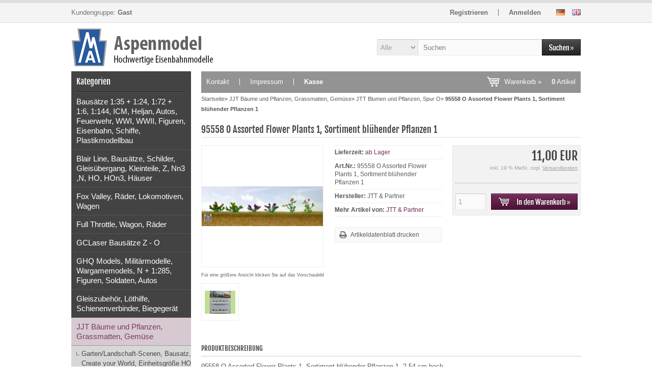

--- FILE ---
content_type: text/html; charset=utf-8
request_url: https://aspenmodel.com/JJT-Baeume-und-Pflanzen-Grassmatten-Gemuese/JTT-Blumen-und-Pflanzen-Spur-O/95558-O-Assorted-Flower-Plants-1-Sortiment-bluehender-Pflanzen-1::2059.html
body_size: 11401
content:
<!DOCTYPE html>
<html lang="de">
<head>
<meta charset="utf-8" />
<meta name="viewport" content="width=device-width, initial-scale=1.0, user-scalable=yes" />
<title>95558, Spur O, Assorted Flower Plants 1, Sortiment blüh</title>
<meta name="keywords" content="95558, Spur O, Assorted Flower Plants 1, Sortiment blühender Pflanzen 1, Blumen, Garten, Fensterbank, Blumentöpfe, Landschaftsmaterial, Modelleisenbahnzubehör" />
<meta name="description" content="95558, Spur O, Assorted Flower Plants 1, Sortiment blühender Pflanzen 1, Blumen, Garten, Fensterbank, Blumentöpfe, Landschaftsmaterial, ..." />
<meta name="robots" content="index,follow" />
<meta name="author" content="Alenko Vupora" />
<meta name="revisit-after" content="5 days" />
<meta property="og:type" content="website" />
<meta property="og:site_name" content="Aspenmodel" />
<meta property="og:url" content="https://aspenmodel.com/JJT-Baeume-und-Pflanzen-Grassmatten-Gemuese/JTT-Blumen-und-Pflanzen-Spur-O/95558-O-Assorted-Flower-Plants-1-Sortiment-bluehender-Pflanzen-1::2059.html" />
<meta property="og:title" content="95558, Spur O, Assorted Flower Plants 1, Sortiment blüh" />
<meta property="og:description" content="95558, Spur O, Assorted Flower Plants 1, Sortiment blühender Pflanzen 1, Blumen, Garten, Fensterbank, Blumentöpfe, Landschaftsmaterial, ..." />
<meta property="og:image" content="https://aspenmodel.com/images/product_images/popup_images/2059_0.jpg" />
<meta property="og:image" content="https://aspenmodel.com/images/product_images/popup_images/2059_1.jpg" />
<link rel="canonical" href="https://aspenmodel.com/JJT-Baeume-und-Pflanzen-Grassmatten-Gemuese/JTT-Blumen-und-Pflanzen-Spur-O/95558-O-Assorted-Flower-Plants-1-Sortiment-bluehender-Pflanzen-1::2059.html" />
<link rel="shortcut icon" href="https://aspenmodel.com/templates/tpl_modified/favicons/favicon.ico" />
<link rel="apple-touch-icon" href="https://aspenmodel.com/templates/tpl_modified/favicons/apple-touch-icon.png" />
<meta name="apple-mobile-web-app-title" content="Aspenmodel" />
<!--
=========================================================
modified eCommerce Shopsoftware (c) 2009-2013 [www.modified-shop.org]
=========================================================

modified eCommerce Shopsoftware offers you highly scalable E-Commerce-Solutions and Services.
The Shopsoftware is redistributable under the GNU General Public License (Version 2) [http://www.gnu.org/licenses/gpl-2.0.html].
based on: E-Commerce Engine Copyright (c) 2006 xt:Commerce, created by Mario Zanier & Guido Winger and licensed under GNU/GPL.
Information and contribution at http://www.xt-commerce.com

=========================================================
Please visit our website: www.modified-shop.org
=========================================================
-->
<meta name="generator" content="(c) by modified eCommerce Shopsoftware 141 https://www.modified-shop.org" />
<link rel="stylesheet" href="https://aspenmodel.com/templates/tpl_modified/stylesheet.min.css?v=1767013379" type="text/css" media="screen" />
<script type="text/javascript">
  var DIR_WS_BASE = "https://aspenmodel.com/";
  var DIR_WS_CATALOG = "/";
  var SetSecCookie = "";
</script>
</head>
<body>
<div id="layout_navbar"><div id="layout_navbar_inner"><div id="customers_group">  Kundengruppe:  <strong>Gast</strong></div>    <div id="languages">  <a href="https://aspenmodel.com/JJT-Baeume-und-Pflanzen-Grassmatten-Gemuese/JTT-Blumen-und-Pflanzen-Spur-O/95558-O-Assorted-Flower-Plants-1-Sortiment-bluehender-Pflanzen-1::2059.html?language=de"><img src="https://aspenmodel.com/lang/german/icon.gif" alt="Deutsch" title="Deutsch" /></a>  <a href="https://aspenmodel.com/JJT-Trees-and-Plants-Grass-Mat-Vegetables/JTT-Flowers-and-Plants-O-Scale/95558-O-Assorted-Flower-Plants-1-Sortiment-bluehender-Pflanzen-1::2059.html?language=en"><img src="https://aspenmodel.com/lang/english/icon.gif" alt="English" title="English" /></a> </div>    <ul class="topnavigation"> <li class="first"><a href="https://aspenmodel.com/create_account.php">Registrieren</a></li><li><a href="https://aspenmodel.com/login.php">Anmelden</a></li></ul></div></div><div id="layout_logo"><div id="logo"><a href="https://aspenmodel.com/" title="Startseite &bull; Aspenmodel">&nbsp;</a></div><div id="search"><form id="quick_find" action="https://aspenmodel.com/advanced_search_result.php" method="get" class="box-search"><input type="hidden" name="MODsid" value="0ovjds8jtr3emqpj3uemdr0oe5" /><div class="search_inner search_cat_mode"><div class="search_cat"><select name="categories_id" id="cat_search"><option value="" selected="selected">Alle</option><option value="204">Bausätze 1:35 + 1:24, 1:72 + 1:6, 1:144, ICM, Heljan, Autos, Feuerwehr, WWI, WWII, Figuren, Eisenbahn, Schiffe, Plastikmodellbau</option><option value="135">Blair Line, Bausätze, Schilder, Gleisübergang, Kleinteile, Z, Nn3 ,N, HO, HOn3, Häuser</option><option value="153">Fox Valley, Räder, Lokomotiven, Wagen</option><option value="138">Full Throttle, Wagon, Räder</option><option value="139">GCLaser Bausätze Z - O</option><option value="224">GHQ Models, Militärmodelle, Wargamemodels, N + 1:285, Figuren, Soldaten, Autos</option><option value="23">Gleiszubehör, Löthilfe, Schienenverbinder, Biegegerät</option><option value="140">JJT Bäume und Pflanzen, Grassmatten, Gemüse</option><option value="141">Korber, Bausätze HO + O</option><option value="50">Lokomotivenzubehör</option><option value="142">Micro Structures Bausätze Z - O</option><option value="143">Micro Trains, Bausätze, Gleis, Kupplungen, Plastikboxen, Teile</option><option value="144">Micro Trains, Lokomotiven, Güterwagen, Personenwagen, Zugpackungen, Panzer, Autos</option><option value="145">Micron Art Bausätze Z - HO</option><option value="192">Model Scene, Begrünung, Bäume, Häuser, Z, N, TT, HO</option><option value="146">N-Scale Architect / Nansen Bausätze Z - HO</option><option value="147">North Eastern Bausätze N + HO</option><option value="39">OSO Produkte Spur HO + O</option><option value="148">Polak, Streu, Wiesen, Sträucher, Pigmentfarben, Spachtelmasse</option><option value="149">RS LaserKits Bausätze Z - O</option><option value="177">Showcase Miniatures  Autos + Bausätze Z - HO</option><option value="170">Twin Whistle von Z - O</option><option value="152">Weichensignale HO + TT</option><option value="136">Westmodel Dampf+ Diesellokomotiven Z, Nn3 + N</option><option value="151">Westmodel, Wagen Z, Nn3, N</option></select><input type="hidden" name="inc_subcat" value="1" /></div>  <div class="search_input"><input type="text" name="keywords" placeholder="Suchen" id="inputString" maxlength="30" autocomplete="off" /></div><div class="search_button"><input type="image" src="https://aspenmodel.com/templates/tpl_modified/buttons/german/button_quick_find.gif" alt="Suchen" title="Suchen" id="inputStringSubmit" /></div></div></form><div class="suggestionsBox" id="suggestions" style="display:none;"><div class="suggestionList" id="autoSuggestionsList">&nbsp;</div></div></div></div><div id="layout_content" class="cf"><div id="col_left"><div class="box_category"><div class="box_category_header">Kategorien</div><div class="box_category_line"></div><ul id="categorymenu"><li class="level1"><a href="https://aspenmodel.com/Bausaetze-1-35-1-24-1-72-1-6-1-144-ICM-Heljan-Autos-Feuerwehr-WWI-WWII-Figuren-Eisenbahn-Schiffe-Plastikmodellbau:::204.html" title="Bausätze 1:35 + 1:24, 1:72 + 1:6, 1:144, ICM, Heljan, Autos, Feuerwehr, WWI, WWII, Figuren, Eisenbahn, Schiffe, Plastikmodellbau">Bausätze 1:35 + 1:24, 1:72 + 1:6, 1:144, ICM, Heljan, Autos, Feuerwehr, WWI, WWII, Figuren, Eisenbahn, Schiffe, Plastikmodellbau</a></li><li class="level1"><a href="https://aspenmodel.com/Blair-Line-Bausaetze-Schilder-Gleisuebergang-Kleinteile-Z-Nn3-N-HO-HOn3-Haeuser:::135.html" title="Blair Line, Bausätze, Schilder, Gleisübergang, Kleinteile, Z, Nn3 ,N, HO, HOn3, Häuser">Blair Line, Bausätze, Schilder, Gleisübergang, Kleinteile, Z, Nn3 ,N, HO, HOn3, Häuser</a></li><li class="level1"><a href="https://aspenmodel.com/Fox-Valley-Raeder-Lokomotiven-Wagen:::153.html" title="Fox Valley, Räder, Lokomotiven, Wagen">Fox Valley, Räder, Lokomotiven, Wagen</a></li><li class="level1"><a href="https://aspenmodel.com/Full-Throttle-Wagon-Raeder:::138.html" title="Full Throttle, Wagon, Räder">Full Throttle, Wagon, Räder</a></li><li class="level1"><a href="https://aspenmodel.com/GCLaser-Bausaetze-Z-O:::139.html" title="GCLaser Bausätze Z - O">GCLaser Bausätze Z - O</a></li><li class="level1"><a href="https://aspenmodel.com/GHQ-Models-Militaermodelle-Wargamemodels-N-1-285-Figuren-Soldaten-Autos:::224.html" title="GHQ Models, Militärmodelle, Wargamemodels, N + 1:285, Figuren, Soldaten, Autos">GHQ Models, Militärmodelle, Wargamemodels, N + 1:285, Figuren, Soldaten, Autos</a></li><li class="level1"><a href="https://aspenmodel.com/Gleiszubehoer-Loethilfe-Schienenverbinder-Biegegeraet:::23.html" title="Gleiszubehör, Löthilfe, Schienenverbinder, Biegegerät">Gleiszubehör, Löthilfe, Schienenverbinder, Biegegerät</a></li><li class="level1 activeparent1"><a href="https://aspenmodel.com/JJT-Baeume-und-Pflanzen-Grassmatten-Gemuese:::140.html" title="JJT Bäume und Pflanzen, Grassmatten, Gemüse">JJT Bäume und Pflanzen, Grassmatten, Gemüse</a><ul><li class="level2"><a href="https://aspenmodel.com/JJT-Baeume-und-Pflanzen-Grassmatten-Gemuese/Garten-Landschaft-Scenen-Bausatz-Create-your-World-Einheitsgroesse-HO-O:::140_213.html" title="Garten/Landschaft-Scenen, Bausatz, Create your World, Einheitsgröße HO - O">Garten/Landschaft-Scenen, Bausatz, Create your World, Einheitsgröße HO - O</a></li><li class="level2"><a href="https://aspenmodel.com/JJT-Baeume-und-Pflanzen-Grassmatten-Gemuese/Grassmatten-Steine-Z-N:::140_176.html" title="Grassmatten + Steine Z-N">Grassmatten + Steine Z-N</a></li><li class="level2"><a href="https://aspenmodel.com/JJT-Baeume-und-Pflanzen-Grassmatten-Gemuese/JJT-Baeume-Spur-O:::140_162.html" title="JJT Bäume, Spur O">JJT Bäume, Spur O</a></li><li class="level2"><a href="https://aspenmodel.com/JJT-Baeume-und-Pflanzen-Grassmatten-Gemuese/JTT-Baeume-Spur-N:::140_78.html" title="JTT Bäume Spur N">JTT Bäume Spur N</a></li><li class="level2"><a href="https://aspenmodel.com/JJT-Baeume-und-Pflanzen-Grassmatten-Gemuese/JTT-Baeume-Spur-Z:::140_79.html" title="JTT Bäume Spur Z">JTT Bäume Spur Z</a></li><li class="level2"><a href="https://aspenmodel.com/JJT-Baeume-und-Pflanzen-Grassmatten-Gemuese/JTT-Baeume-Spur-HO:::140_77.html" title="JTT Bäume, Spur HO">JTT Bäume, Spur HO</a></li><li class="level2 active2 activeparent2"><a href="https://aspenmodel.com/JJT-Baeume-und-Pflanzen-Grassmatten-Gemuese/JTT-Blumen-und-Pflanzen-Spur-O:::140_200.html" title="JTT Blumen und Pflanzen, Spur O">JTT Blumen und Pflanzen, Spur O</a></li><li class="level2"><a href="https://aspenmodel.com/JJT-Baeume-und-Pflanzen-Grassmatten-Gemuese/JTT-Blumen-und-Planzen-Spur-HO:::140_201.html" title="JTT Blumen und Planzen, Spur HO">JTT Blumen und Planzen, Spur HO</a></li></ul></li><li class="level1"><a href="https://aspenmodel.com/Korber-Bausaetze-HO-O:::141.html" title="Korber, Bausätze HO + O">Korber, Bausätze HO + O</a></li><li class="level1"><a href="https://aspenmodel.com/Lokomotivenzubehoer:::50.html" title="Lokomotivenzubehör">Lokomotivenzubehör</a></li><li class="level1"><a href="https://aspenmodel.com/Micro-Structures-Bausaetze-Z-O:::142.html" title="Micro Structures Bausätze Z - O">Micro Structures Bausätze Z - O</a></li><li class="level1"><a href="https://aspenmodel.com/Micro-Trains-Bausaetze-Gleis-Kupplungen-Plastikboxen-Teile:::143.html" title="Micro Trains, Bausätze, Gleis, Kupplungen, Plastikboxen, Teile">Micro Trains, Bausätze, Gleis, Kupplungen, Plastikboxen, Teile</a></li><li class="level1"><a href="https://aspenmodel.com/Micro-Trains-Lokomotiven-Gueterwagen-Personenwagen-Zugpackungen-Panzer-Autos:::144.html" title="Micro Trains, Lokomotiven, Güterwagen, Personenwagen, Zugpackungen, Panzer, Autos">Micro Trains, Lokomotiven, Güterwagen, Personenwagen, Zugpackungen, Panzer, Autos</a></li><li class="level1"><a href="https://aspenmodel.com/Micron-Art-Bausaetze-Z-HO:::145.html" title="Micron Art Bausätze Z - HO">Micron Art Bausätze Z - HO</a></li><li class="level1"><a href="https://aspenmodel.com/Model-Scene-Begruenung-Baeume-Haeuser-Z-N-TT-HO:::192.html" title="Model Scene, Begrünung, Bäume, Häuser, Z, N, TT, HO">Model Scene, Begrünung, Bäume, Häuser, Z, N, TT, HO</a></li><li class="level1"><a href="https://aspenmodel.com/N-Scale-Architect-Nansen-Bausaetze-Z-HO:::146.html" title="N-Scale Architect / Nansen Bausätze Z - HO">N-Scale Architect / Nansen Bausätze Z - HO</a></li><li class="level1"><a href="https://aspenmodel.com/North-Eastern-Bausaetze-N-HO:::147.html" title="North Eastern Bausätze N + HO">North Eastern Bausätze N + HO</a></li><li class="level1"><a href="https://aspenmodel.com/OSO-Produkte-Spur-HO-O:::39.html" title="OSO Produkte Spur HO + O">OSO Produkte Spur HO + O</a></li><li class="level1"><a href="https://aspenmodel.com/Polak-Streu-Wiesen-Straeucher-Pigmentfarben-Spachtelmasse:::148.html" title="Polak, Streu, Wiesen, Sträucher, Pigmentfarben, Spachtelmasse">Polak, Streu, Wiesen, Sträucher, Pigmentfarben, Spachtelmasse</a></li><li class="level1"><a href="https://aspenmodel.com/RS-LaserKits-Bausaetze-Z-O:::149.html" title="RS LaserKits Bausätze Z - O">RS LaserKits Bausätze Z - O</a></li><li class="level1"><a href="https://aspenmodel.com/Showcase-Miniatures-Autos-Bausaetze-Z-HO:::177.html" title="Showcase Miniatures  Autos + Bausätze Z - HO">Showcase Miniatures  Autos + Bausätze Z - HO</a></li><li class="level1"><a href="https://aspenmodel.com/Twin-Whistle-von-Z-O:::170.html" title="Twin Whistle von Z - O">Twin Whistle von Z - O</a></li><li class="level1"><a href="https://aspenmodel.com/Weichensignale-HO-TT:::152.html" title="Weichensignale HO + TT">Weichensignale HO + TT</a></li><li class="level1"><a href="https://aspenmodel.com/Westmodel-Dampf-Diesellokomotiven-Z-Nn3-N:::136.html" title="Westmodel Dampf+ Diesellokomotiven Z, Nn3 + N">Westmodel Dampf+ Diesellokomotiven Z, Nn3 + N</a></li><li class="level1"><a href="https://aspenmodel.com/Westmodel-Wagen-Z-Nn3-N:::151.html" title="Westmodel, Wagen Z, Nn3, N">Westmodel, Wagen Z, Nn3, N</a></li><li class="level1"><a href="https://aspenmodel.com/specials.php">Angebote</a></li><li class="level1"><a href="https://aspenmodel.com/products_new.php">Neue Artikel</a></li></ul></div><div class="box1"><div class="box_header"><span class="show_title">Schnellkauf</span> </div><div class="box_line"></div><p class="midi lineheight16">Bitte geben Sie die Artikelnummer aus unserem Katalog ein.</p><form id="quick_add" action="https://aspenmodel.com/product_info.php?products_id=2059&amp;action=add_a_quickie" method="post"><div class="quickie_form cf"><input type="text" name="quickie" /><input type="image" src="https://aspenmodel.com/templates/tpl_modified/buttons/german/button_add_quick.gif" alt="In den Korb legen" title="In den Korb legen" /></div></form></div>        <div class="box1"><div class="box_header">Willkommen zur&uuml;ck!</div><div class="box_line"></div><form id="loginbox" action="https://aspenmodel.com/login.php?action=process" method="post" class="box-login"><p class="box_sub">E-Mail-Adresse:</p><input type="email" name="email_address" autocomplete="email" /><p class="box_sub">Passwort:</p><input type="password" name="password" autocomplete="current-password" /><div class="box_sub_button cf"><a href="https://aspenmodel.com/password_double_opt.php">Passwort vergessen?</a><input type="image" src="https://aspenmodel.com/templates/tpl_modified/buttons/german/button_login_small.gif" alt="Anmelden" title="Anmelden" /></div></form></div><div class="box2"><div class="box_header">Zuletzt angesehen</div><div class="box_line"></div><div class="box_title"><a href="https://aspenmodel.com/JJT-Baeume-und-Pflanzen-Grassmatten-Gemuese/JTT-Blumen-und-Pflanzen-Spur-O/95558-O-Assorted-Flower-Plants-1-Sortiment-bluehender-Pflanzen-1::2059.html"><strong>95558 O Assorted Flower Plants 1, Sortiment blühender Pflanzen 1</strong></a></div><div class="box_image"><a href="https://aspenmodel.com/JJT-Baeume-und-Pflanzen-Grassmatten-Gemuese/JTT-Blumen-und-Pflanzen-Spur-O/95558-O-Assorted-Flower-Plants-1-Sortiment-bluehender-Pflanzen-1::2059.html"><img src="https://aspenmodel.com/images/product_images/info_images/2059_0.jpg" alt="95558 O Assorted Flower Plants 1, Sortiment blühender Pflanzen 1" title="95558 O Assorted Flower Plants 1, Sortiment blühender Pflanzen 1" /></a></div>    <div class="box_price"><span class="standard_price">11,00 EUR</span></div><div class="box_tax">inkl. 19 % MwSt. zzgl. <a rel="nofollow" target="_blank" href="https://aspenmodel.com/popup_content.php?coID=1" title="Information" class="iframe">Versandkosten</a></div><div class="box_line abstand"></div>Features:<br /><a href="https://aspenmodel.com/JJT-Baeume-und-Pflanzen-Grassmatten-Gemuese/JTT-Blumen-und-Pflanzen-Spur-O:::140_200.html">JTT Blumen und Pflanzen, Spur O &raquo;</a><br />    <a href="https://aspenmodel.com/account.php">Mehr auf Ihrer privaten Seite  &raquo;</a></div><div class="box1"><div class="box_header"><span class="show_title">Hersteller</span> </div><div class="box_line"></div><div class="box_select"><form id="manufacturers" action="https://aspenmodel.com/" method="get"><select name="manufacturers_id" onchange="if (form.manufacturers_id.selectedIndex != 0) location = form.manufacturers_id.options[form.manufacturers_id.selectedIndex].value;" size="1" style="width: 100%;"><option value="" selected="selected">Bitte w&auml;hlen</option><option value="https://aspenmodel.com/Berka:.:19.html">Berka</option><option value="https://aspenmodel.com/Blair-Line-LLC-Blair-Line-LLC-PO-Box-1136-Carthage-MO-64836-417-three-eight-eight-7857:.:29.html">Blair Line LLC, Blair Line..</option><option value="https://aspenmodel.com/EasyModel:.:53.html">EasyModel</option><option value="https://aspenmodel.com/Fox-Valley-https-shopfvm-com:.:11.html">Fox Valley, https://shopfv..</option><option value="https://aspenmodel.com/Full-Throttle:.:30.html">Full Throttle</option><option value="https://aspenmodel.com/GCLaser:.:13.html">GCLaser</option><option value="https://aspenmodel.com/GHQ:.:36.html">GHQ</option><option value="https://aspenmodel.com/Heller-S-A:.:44.html">Heller S.A.</option><option value="https://aspenmodel.com/HobbyBoss:.:48.html">HobbyBoss</option><option value="https://aspenmodel.com/ICM:.:41.html">ICM</option><option value="https://aspenmodel.com/JHM-Juergen-Haubrich-Modellbau:.:55.html">JHM (Jürgen Haubrich Mode..</option><option value="https://aspenmodel.com/JTT-Partner:.:26.html">JTT &amp; Partner</option><option value="https://aspenmodel.com/Korber-Models:.:27.html">Korber Models</option><option value="https://aspenmodel.com/Maerklin:.:57.html">Märklin</option><option value="https://aspenmodel.com/MB-Master-Box-LTd:.:51.html">MB Master Box LTd</option><option value="https://aspenmodel.com/Micro-Struktures:.:7.html">Micro Struktures</option><option value="https://aspenmodel.com/Micro-Trains:.:5.html">Micro Trains</option><option value="https://aspenmodel.com/Micron-Art:.:6.html">Micron Art</option><option value="https://aspenmodel.com/MiniArt:.:42.html">MiniArt</option><option value="https://aspenmodel.com/Model-Power-Train:.:35.html">Model Power Train</option><option value="https://aspenmodel.com/Model-Scene:.:40.html">Model Scene</option><option value="https://aspenmodel.com/Nansen:.:8.html">Nansen</option><option value="https://aspenmodel.com/North-Eastern-Scale-Models-Inc:.:31.html">North Eastern Scale Models..</option><option value="https://aspenmodel.com/OSO:.:14.html">OSO</option><option value="https://aspenmodel.com/Plus-model:.:52.html">Plus model</option><option value="https://aspenmodel.com/Polak-model-s-r-o:.:33.html">Polák model s.r.o.</option><option value="https://aspenmodel.com/RslaserKit:.:3.html">RslaserKit</option><option value="https://aspenmodel.com/Showcase-Miniatures:.:39.html">Showcase Miniatures</option><option value="https://aspenmodel.com/Trumpeter:.:43.html">Trumpeter</option><option value="https://aspenmodel.com/Twin-Whistle-Sign-Kit-Co:.:38.html">Twin Whistle Sign &amp; Kit Co</option><option value="https://aspenmodel.com/Westmodel:.:1.html">Westmodel</option><option value="https://aspenmodel.com/ZZ-Model:.:56.html">ZZ Model</option></select><input type="hidden" name="MODsid" value="0ovjds8jtr3emqpj3uemdr0oe5" /></form></div></div><div class="box1"><div class="box_header"><span class="show_title">JTT &amp; Partner</span> </div><div class="box_line" style="margin-bottom:10px;"></div><a href="https://aspenmodel.com/redirect.php?action=manufacturer&amp;manufacturers_id=26&amp;name=SlRUICYgUGFydG5lcg==" onclick="window.open(this.href); return false;">JTT &amp; Partner Homepage</a> &raquo;<br />      <a href="https://aspenmodel.com/JTT-Partner:.:26.html">Mehr Artikel</a> &raquo;</div><div class="box1"><div class="box_header"><span class="show_title">Versandland</span> </div><div class="box_line"></div><div class="box_select"><form id="countries" action="https://aspenmodel.com/product_info.php?products_id=2059&amp;action=shipping_country" method="post" class="box-shipping_country"><select name="country" onchange="this.form.submit()" aria-label="Land"><option value="5">Andorra</option><option value="10">Argentina</option><option value="14">Austria</option><option value="20">Belarus</option><option value="21">Belgium</option><option value="26">Bolivia</option><option value="245">Bonaire</option><option value="27">Bosnia and Herzegowina</option><option value="30">Brazil</option><option value="33">Bulgaria</option><option value="38">Canada</option><option value="43">Chile</option><option value="44">China</option><option value="47">Colombia</option><option value="51">Costa Rica</option><option value="53">Croatia</option><option value="54">Cuba</option><option value="55">Cyprus</option><option value="56">Czech Republic</option><option value="244">Democratic Republic of the Congo</option><option value="57">Denmark</option><option value="62">Ecuador</option><option value="63">Egypt</option><option value="64">El Salvador</option><option value="67">Estonia</option><option value="70">Faroe Islands</option><option value="72">Finland</option><option value="73">France</option><option value="80">Georgia</option><option value="81" selected="selected">Germany</option><option value="83">Gibraltar</option><option value="84">Greece</option><option value="85">Greenland</option><option value="89">Guatemala</option><option value="93">Haiti</option><option value="95">Honduras</option><option value="96">Hong Kong</option><option value="97">Hungary</option><option value="98">Iceland</option><option value="99">India</option><option value="103">Ireland</option><option value="104">Israel</option><option value="105">Italy</option><option value="107">Japan</option><option value="108">Jordan</option><option value="114">Kuwait</option><option value="117">Latvia</option><option value="122">Liechtenstein</option><option value="123">Lithuania</option><option value="124">Luxembourg</option><option value="132">Malta</option><option value="138">Mexico</option><option value="140">Moldova, Republic of</option><option value="141">Monaco</option><option value="144">Morocco</option><option value="150">Netherlands</option><option value="153">New Zealand</option><option value="154">Nicaragua</option><option value="126">North Macedonia</option><option value="160">Norway</option><option value="162">Pakistan</option><option value="164">Panama</option><option value="166">Paraguay</option><option value="167">Peru</option><option value="170">Poland</option><option value="171">Portugal</option><option value="172">Puerto Rico</option><option value="243">Republic of South Sudan</option><option value="175">Romania</option><option value="176">Russian Federation</option><option value="182">San Marino</option><option value="184">Saudi Arabia</option><option value="240">Serbia</option><option value="188">Singapore</option><option value="189">Slovakia (Slovak Republic)</option><option value="190">Slovenia</option><option value="193">South Africa</option><option value="195">Spain</option><option value="203">Sweden</option><option value="204">Switzerland</option><option value="209">Thailand</option><option value="214">Tunisia</option><option value="215">Turkey</option><option value="220">Ukraine</option><option value="221">United Arab Emirates</option><option value="222">United Kingdom</option><option value="223">United States</option><option value="225">Uruguay</option><option value="229">Venezuela</option><option value="230">Viet Nam</option></select><input type="hidden" name="MODsid" value="0ovjds8jtr3emqpj3uemdr0oe5" /><input type="hidden" name="products_id" value="2059" /></form></div></div></div><div id="col_right"><div id="content_navbar"><ul class="contentnavigation"> <li class="first"><a href="https://aspenmodel.com/Kontakt:_:7.html">Kontakt</a></li>          <li><a href="https://aspenmodel.com/Impressum:_:4.html">Impressum</a></li>          <li class="last"><a href="https://aspenmodel.com/checkout_shipping.php"><strong>Kasse</strong></a></li><li class="cart"><div id="cart_short"><a id="toggle_cart" href="https://aspenmodel.com/shopping_cart.php">Warenkorb &raquo;<span class="cart_content"><span class="bold_font">0</span> Artikel</span></a></div><div class="toggle_cart"><div class="mini"><strong>Ihr Warenkorb ist leer.</strong></div></div></li>                  </ul></div><div id="breadcrumb"><span class="breadcrumb_info"></span>  <span itemscope itemtype="http://schema.org/BreadcrumbList"><span itemprop="itemListElement" itemscope itemtype="http://schema.org/ListItem"><a itemprop="item" href="https://aspenmodel.com/" class="headerNavigation"><span itemprop="name">Startseite</span></a><meta itemprop="position" content="1" /></span>&raquo; <span itemprop="itemListElement" itemscope itemtype="http://schema.org/ListItem"><a itemprop="item" href="https://aspenmodel.com/JJT-Baeume-und-Pflanzen-Grassmatten-Gemuese:::140.html" class="headerNavigation"><span itemprop="name">JJT Bäume und Pflanzen, Grassmatten, Gemüse</span></a><meta itemprop="position" content="2" /></span>&raquo; <span itemprop="itemListElement" itemscope itemtype="http://schema.org/ListItem"><a itemprop="item" href="https://aspenmodel.com/JJT-Baeume-und-Pflanzen-Grassmatten-Gemuese/JTT-Blumen-und-Pflanzen-Spur-O:::140_200.html" class="headerNavigation"><span itemprop="name">JTT Blumen und Pflanzen, Spur O</span></a><meta itemprop="position" content="3" /></span>&raquo; <span itemprop="itemListElement" itemscope itemtype="http://schema.org/ListItem"><meta itemprop="item" content="https://aspenmodel.com/JJT-Baeume-und-Pflanzen-Grassmatten-Gemuese/JTT-Blumen-und-Pflanzen-Spur-O/95558-O-Assorted-Flower-Plants-1-Sortiment-bluehender-Pflanzen-1::2059.html" /><span class="current" itemprop="name">95558 O Assorted Flower Plants 1, Sortiment blühender Pflanzen 1</span><meta itemprop="position" content="4" /></span></span></div>      <div id="product_info" itemscope itemtype="http://schema.org/Product"><form id="cart_quantity" action="https://aspenmodel.com/product_info.php?products_id=2059&amp;action=add_product" method="post"><div class="product_headline cf"><h1 itemprop="name">95558 O Assorted Flower Plants 1, Sortiment blühender Pflanzen 1</h1></div><div id="product_details"><div class="pd_imagebox"><div class="pd_big_image"><a class="cbimages" title="95558 O Assorted Flower Plants 1, Sortiment blühender Pflanzen 1" href="https://aspenmodel.com/images/product_images/popup_images/2059_0.jpg" data-cbox-img-attrs='{"alt":"95558 O Assorted Flower Plants 1, Sortiment blühender Pflanzen 1"}'><img itemprop="image" src="https://aspenmodel.com/images/product_images/info_images/2059_0.jpg" alt="95558 O Assorted Flower Plants 1, Sortiment blühender Pflanzen 1" title="95558 O Assorted Flower Plants 1, Sortiment blühender Pflanzen 1" /></a></div><div class="zoomtext">F&uuml;r eine gr&ouml;&szlig;ere Ansicht klicken Sie auf das Vorschaubild</div><div class="pd_small_image"><a class="cbimages" title="95558 O Assorted Flower Plants 1, Sortiment blühender Pflanzen 1" href="https://aspenmodel.com/images/product_images/popup_images/2059_1.jpg" data-cbox-img-attrs='{"alt":"95558 O Assorted Flower Plants 1, Sortiment blühender Pflanzen 1"}'><img class="lazyload" src="https://aspenmodel.com/templates/tpl_modified/css/images/loading.gif" data-src="https://aspenmodel.com/images/product_images/thumbnail_images/2059_1.jpg" alt="95558 O Assorted Flower Plants 1, Sortiment blühender Pflanzen 1" title="95558 O Assorted Flower Plants 1, Sortiment blühender Pflanzen 1" /></a><noscript><a title="95558 O Assorted Flower Plants 1, Sortiment blühender Pflanzen 1" href="https://aspenmodel.com/images/product_images/popup_images/2059_1.jpg"><img src="https://aspenmodel.com/images/product_images/thumbnail_images/2059_1.jpg" alt="95558 O Assorted Flower Plants 1, Sortiment blühender Pflanzen 1" title="95558 O Assorted Flower Plants 1, Sortiment blühender Pflanzen 1" /></a></noscript></div>                          <br class="clearfix" /></div><div class="pd_content"><div class="pd_infobox"><div class="pd_inforow_first"></div><div class="pd_inforow"><strong>Lieferzeit:</strong>  <a rel="nofollow" target="_blank" href="https://aspenmodel.com/popup_content.php?coID=14" title="Information" class="iframe">ab Lager</a></div>        <div class="pd_inforow"><strong>Art.Nr.:</strong> <span itemprop="sku">95558 O Assorted Flower Plants 1, Sortiment blühender Pflanzen 1</span></div>                          <div class="pd_inforow" itemprop="brand" itemscope itemtype="https://schema.org/Brand"><strong>Hersteller:</strong> <span itemprop="name">JTT &amp; Partner</span></div>        <div class="pd_inforow"><strong>Mehr Artikel von:</strong> <a title="JTT &amp; Partner" href="https://aspenmodel.com/JTT-Partner:.:26.html">JTT &amp; Partner</a></div>        <ul class="pd_iconlist"><li class="print"><a class="iframe" target="_blank" rel="nofollow" href="https://aspenmodel.com/print_product_info.php?products_id=2059" title="Artikeldatenblatt drucken">Artikeldatenblatt drucken</a></li></ul></div><div class="pd_summarybox" itemprop="offers" itemscope itemtype="http://schema.org/Offer"> <meta itemprop="url" content="https://aspenmodel.com/JJT-Baeume-und-Pflanzen-Grassmatten-Gemuese/JTT-Blumen-und-Pflanzen-Spur-O/95558-O-Assorted-Flower-Plants-1-Sortiment-bluehender-Pflanzen-1::2059.html" /><meta itemprop="priceCurrency" content="EUR" /><meta itemprop="availability" content="http://schema.org/InStock" />                <meta itemprop="itemCondition" content="http://schema.org/NewCondition" /><div class="pd_price"><div id="pd_puprice"><span class="standard_price">11,00 EUR</span><meta itemprop="price" content="11" /></div></div><div class="pd_tax">inkl. 19 % MwSt. zzgl. <a rel="nofollow" target="_blank" href="https://aspenmodel.com/popup_content.php?coID=1" title="Information" class="iframe">Versandkosten</a></div><div class="addtobasket"><span class="addtobasket_input"><input type="text" name="products_qty" value="1" size="3" /> <input type="hidden" name="products_id" value="2059" /></span><span class="addtobasket_button"><input type="image" src="https://aspenmodel.com/templates/tpl_modified/buttons/german/button_in_cart.gif" alt="In den Warenkorb" title="In den Warenkorb" /></span></div><br class="clearfix" /><div class="pp-message"></div></div><br class="clearfix" /></div>  <br class="clearfix" /></div></form><h4 class="detailbox">Produktbeschreibung</h4><div class="pd_description" itemprop="description">95558 O Assorted Flower Plants 1, Sortiment blühender Pflanzen 1, 2,54 cm hoch<br />O-scale, Assorted Flower Plants 1, 10/pk, 3/4" Height<br />Use these flower plants to create a garden perimeterOr setup roadside pointsOf interest. Design a natural fence for aHOme,Or simply beautify anOutdoor scene. These varied, brightly colored flowers with their green leaves and rounded contours, deliver realism to your scale landscaping projects. For diversityOn your layout, checkoutOurOther assorted Flower Plants.<br /><span style="font-size:11pt"><span style="line-height:normal"><span style="font-family:&quot;Calibri&quot;,sans-serif"><b><span style="font-size:12.0pt"><span style="font-family:&quot;Times New Roman&quot;,serif">Warnhinweis</span></span></b></span></span></span><br /><span style="font-size:11pt"><span style="line-height:normal"><span style="font-family:&quot;Calibri&quot;,sans-serif"><b><span style="font-size:12.0pt"><span style="font-family:&quot;Times New Roman&quot;,serif">Our products in the shop are not recommend for children under the age of 18 years. The products of this website are not a toy.</span></span></b></span></span></span><br /><span style="font-size:11pt"><span style="line-height:normal"><span style="font-family:&quot;Calibri&quot;,sans-serif"><span style="font-size:12.0pt"><span style="font-family:&quot;Times New Roman&quot;,serif">Bei diesem Artikel handelt es sich um einen Modellbauartikel oder ein Sammlerobjekt. Dies ist kein Spielzeug und daher <b>nicht</b> für Kinder unter 18 Jahren geeignet.</span></span></span></span></span><br /><span style="font-size:11pt"><span style="line-height:normal"><span style="font-family:&quot;Calibri&quot;,sans-serif"><b><span style="font-size:12.0pt"><span style="font-family:&quot;Times New Roman&quot;,serif">Verantwortlicher im Sinne der Produksicherheitsverordnung (GPSR) ist:</span></span></b></span></span></span><br /><span style="font-size:11pt"><span style="line-height:normal"><span style="font-family:&quot;Calibri&quot;,sans-serif"><b><span style="font-size:12.0pt"><span style="font-family:&quot;Times New Roman&quot;,serif">Marke</span></span></b><br />JJT &amp; Partner</span></span></span><br /><span style="font-size:11pt"><span style="line-height:normal"><span style="font-family:&quot;Calibri&quot;,sans-serif"><b><span style="font-size:12.0pt"><span style="font-family:&quot;Times New Roman&quot;,serif">Hersteller</span></span></b></span></span></span><br /><span style="font-size:11pt"><span style="line-height:normal"><span style="font-family:&quot;Calibri&quot;,sans-serif">JTT &amp; Partner , http://miniaturetree.com,&nbsp; Head office&nbsp;&nbsp;&nbsp;&nbsp; 9021 Lampson Ave. Unit 3 Garden Grove, CA 92841&nbsp;&nbsp;&nbsp;&nbsp; Email Sales@MiniatureTree.com</span></span></span><br />&nbsp;</div>            <h4 class="detailbox"></h4><div class="listingcontainer_details cf"><div class="listingrow"><div class="lr_inner cf"><div class="lr_image"><a href="https://aspenmodel.com/JJT-Baeume-und-Pflanzen-Grassmatten-Gemuese/JTT-Blumen-und-Pflanzen-Spur-O/95560-O-Assorted-Flower-Plants-2-Sortiment-bluehender-Pflanzen-2::2060.html"><img class="lazyload" src="https://aspenmodel.com/templates/tpl_modified/css/images/loading.gif" data-src="https://aspenmodel.com/images/product_images/thumbnail_images/2060_0.jpg" alt="95560 O Assorted Flower Plants 2, Sortiment blühender Pflanzen 2" title="95560 O Assorted Flower Plants 2, Sortiment blühender Pflanzen 2" /></a><noscript><a href="https://aspenmodel.com/JJT-Baeume-und-Pflanzen-Grassmatten-Gemuese/JTT-Blumen-und-Pflanzen-Spur-O/95560-O-Assorted-Flower-Plants-2-Sortiment-bluehender-Pflanzen-2::2060.html"><img src="https://aspenmodel.com/images/product_images/thumbnail_images/2060_0.jpg" alt="95560 O Assorted Flower Plants 2, Sortiment blühender Pflanzen 2" title="95560 O Assorted Flower Plants 2, Sortiment blühender Pflanzen 2" /></a></noscript></div><div class="lr_content cf"><div class="lr_title"><div class="lr_title_inner"><a href="https://aspenmodel.com/JJT-Baeume-und-Pflanzen-Grassmatten-Gemuese/JTT-Blumen-und-Pflanzen-Spur-O/95560-O-Assorted-Flower-Plants-2-Sortiment-bluehender-Pflanzen-2::2060.html">95560 O Assorted Flower Plants 2, Sortiment blühender Pflanzen 2</a></div></div><div class="lr_desc_box"><div class="lr_desc">95560 O Assorted Flower Plants 2, Sortiment blühender Pflanzen 2</div>          <div class="lr_shipping"> <a rel="nofollow" target="_blank" href="https://aspenmodel.com/popup_content.php?coID=14" title="Information" class="iframe">ab Lager</a></div></div><div class="lr_price_box"><div class="lr_price"><span class="standard_price">11,00 EUR</span></div><div class="lr_tax">inkl. 19 % MwSt. zzgl. <a rel="nofollow" target="_blank" href="https://aspenmodel.com/popup_content.php?coID=1" title="Information" class="iframe">Versandkosten</a></div><div class="lr_buttons cf"><div class="cssButtonPos11"><a href="https://aspenmodel.com/JJT-Baeume-und-Pflanzen-Grassmatten-Gemuese/JTT-Blumen-und-Pflanzen-Spur-O/95560-O-Assorted-Flower-Plants-2-Sortiment-bluehender-Pflanzen-2::2060.html"><img src="https://aspenmodel.com/templates/tpl_modified/buttons/german/button_product_more.gif" alt="Details" /></a></div></div></div></div></div></div><div class="listingrow"><div class="lr_inner cf"><div class="lr_image"><a href="https://aspenmodel.com/JJT-Baeume-und-Pflanzen-Grassmatten-Gemuese/JTT-Blumen-und-Pflanzen-Spur-O/95576-O-Watermelon-Patch-Wassermelonen::2067.html"><img class="lazyload" src="https://aspenmodel.com/templates/tpl_modified/css/images/loading.gif" data-src="https://aspenmodel.com/images/product_images/thumbnail_images/2067_0.jpg" alt="95576 O Watermelon Patch, Wassermelonen" title="95576 O Watermelon Patch, Wassermelonen" /></a><noscript><a href="https://aspenmodel.com/JJT-Baeume-und-Pflanzen-Grassmatten-Gemuese/JTT-Blumen-und-Pflanzen-Spur-O/95576-O-Watermelon-Patch-Wassermelonen::2067.html"><img src="https://aspenmodel.com/images/product_images/thumbnail_images/2067_0.jpg" alt="95576 O Watermelon Patch, Wassermelonen" title="95576 O Watermelon Patch, Wassermelonen" /></a></noscript></div><div class="lr_content cf"><div class="lr_title"><div class="lr_title_inner"><a href="https://aspenmodel.com/JJT-Baeume-und-Pflanzen-Grassmatten-Gemuese/JTT-Blumen-und-Pflanzen-Spur-O/95576-O-Watermelon-Patch-Wassermelonen::2067.html">95576 O Watermelon Patch, Wassermelonen</a></div></div><div class="lr_desc_box"><div class="lr_desc">95576 O Watermelon Patch, Wassermelonen</div>          <div class="lr_shipping"> <a rel="nofollow" target="_blank" href="https://aspenmodel.com/popup_content.php?coID=14" title="Information" class="iframe">ab Lager</a></div></div><div class="lr_price_box"><div class="lr_price"><span class="standard_price">11,00 EUR</span></div><div class="lr_tax">inkl. 19 % MwSt. zzgl. <a rel="nofollow" target="_blank" href="https://aspenmodel.com/popup_content.php?coID=1" title="Information" class="iframe">Versandkosten</a></div><div class="lr_buttons cf"><div class="cssButtonPos11"><a href="https://aspenmodel.com/JJT-Baeume-und-Pflanzen-Grassmatten-Gemuese/JTT-Blumen-und-Pflanzen-Spur-O/95576-O-Watermelon-Patch-Wassermelonen::2067.html"><img src="https://aspenmodel.com/templates/tpl_modified/buttons/german/button_product_more.gif" alt="Details" /></a></div></div></div></div></div></div><div class="listingrow"><div class="lr_inner cf"><div class="lr_image"><a href="https://aspenmodel.com/JJT-Baeume-und-Pflanzen-Grassmatten-Gemuese/JTT-Blumen-und-Pflanzen-Spur-O/95593-Rhubarb-Rhabarber::3087.html"><img class="lazyload" src="https://aspenmodel.com/templates/tpl_modified/css/images/loading.gif" data-src="https://aspenmodel.com/images/product_images/thumbnail_images/3087_0.jpg" alt="95593 Rhubarb, Rhabarber" title="95593 Rhubarb, Rhabarber" /></a><noscript><a href="https://aspenmodel.com/JJT-Baeume-und-Pflanzen-Grassmatten-Gemuese/JTT-Blumen-und-Pflanzen-Spur-O/95593-Rhubarb-Rhabarber::3087.html"><img src="https://aspenmodel.com/images/product_images/thumbnail_images/3087_0.jpg" alt="95593 Rhubarb, Rhabarber" title="95593 Rhubarb, Rhabarber" /></a></noscript></div><div class="lr_content cf"><div class="lr_title"><div class="lr_title_inner"><a href="https://aspenmodel.com/JJT-Baeume-und-Pflanzen-Grassmatten-Gemuese/JTT-Blumen-und-Pflanzen-Spur-O/95593-Rhubarb-Rhabarber::3087.html">95593 Rhubarb, Rhabarber</a></div></div><div class="lr_desc_box"><div class="lr_desc">95593 Rhubarb, Rhabarbe</div>          <div class="lr_shipping"> <a rel="nofollow" target="_blank" href="https://aspenmodel.com/popup_content.php?coID=14" title="Information" class="iframe">ab Lager</a></div></div><div class="lr_price_box"><div class="lr_price"><span class="standard_price">11,00 EUR</span></div><div class="lr_tax">inkl. 19 % MwSt. zzgl. <a rel="nofollow" target="_blank" href="https://aspenmodel.com/popup_content.php?coID=1" title="Information" class="iframe">Versandkosten</a></div><div class="lr_buttons cf"><div class="cssButtonPos11"><a href="https://aspenmodel.com/JJT-Baeume-und-Pflanzen-Grassmatten-Gemuese/JTT-Blumen-und-Pflanzen-Spur-O/95593-Rhubarb-Rhabarber::3087.html"><img src="https://aspenmodel.com/templates/tpl_modified/buttons/german/button_product_more.gif" alt="Details" /></a></div></div></div></div></div></div><div class="listingrow"><div class="lr_inner cf"><div class="lr_image"><a href="https://aspenmodel.com/JJT-Baeume-und-Pflanzen-Grassmatten-Gemuese/JTT-Blumen-und-Pflanzen-Spur-O/95530-O-Boccoli-and-Cauliflower-Brokkoli-Blumenkohl::2047.html"><img class="lazyload" src="https://aspenmodel.com/templates/tpl_modified/css/images/loading.gif" data-src="https://aspenmodel.com/images/product_images/thumbnail_images/2047_0.jpg" alt="95530 O Boccoli and Cauliflower, Brokkoli + Blumenkohl" title="95530 O Boccoli and Cauliflower, Brokkoli + Blumenkohl" /></a><noscript><a href="https://aspenmodel.com/JJT-Baeume-und-Pflanzen-Grassmatten-Gemuese/JTT-Blumen-und-Pflanzen-Spur-O/95530-O-Boccoli-and-Cauliflower-Brokkoli-Blumenkohl::2047.html"><img src="https://aspenmodel.com/images/product_images/thumbnail_images/2047_0.jpg" alt="95530 O Boccoli and Cauliflower, Brokkoli + Blumenkohl" title="95530 O Boccoli and Cauliflower, Brokkoli + Blumenkohl" /></a></noscript></div><div class="lr_content cf"><div class="lr_title"><div class="lr_title_inner"><a href="https://aspenmodel.com/JJT-Baeume-und-Pflanzen-Grassmatten-Gemuese/JTT-Blumen-und-Pflanzen-Spur-O/95530-O-Boccoli-and-Cauliflower-Brokkoli-Blumenkohl::2047.html">95530 O Boccoli and Cauliflower, Brokkoli + Blumenkohl</a></div></div><div class="lr_desc_box"><div class="lr_desc">95530 O Boccoli and Cauliflower, Brokkoli + Blumenkohl</div>          <div class="lr_shipping"> <a rel="nofollow" target="_blank" href="https://aspenmodel.com/popup_content.php?coID=14" title="Information" class="iframe">ab Lager</a></div></div><div class="lr_price_box"><div class="lr_price"><span class="standard_price">11,00 EUR</span></div><div class="lr_tax">inkl. 19 % MwSt. zzgl. <a rel="nofollow" target="_blank" href="https://aspenmodel.com/popup_content.php?coID=1" title="Information" class="iframe">Versandkosten</a></div><div class="lr_buttons cf"><div class="cssButtonPos11"><a href="https://aspenmodel.com/JJT-Baeume-und-Pflanzen-Grassmatten-Gemuese/JTT-Blumen-und-Pflanzen-Spur-O/95530-O-Boccoli-and-Cauliflower-Brokkoli-Blumenkohl::2047.html"><img src="https://aspenmodel.com/templates/tpl_modified/buttons/german/button_product_more.gif" alt="Details" /></a></div></div></div></div></div></div><div class="listingrow"><div class="lr_inner cf"><div class="lr_image"><a href="https://aspenmodel.com/JJT-Baeume-und-Pflanzen-Grassmatten-Gemuese/JTT-Blumen-und-Pflanzen-Spur-O/95562-Assorted-Flower-Plants-3-Sortiment-bluehender-Pflanzen-3::2061.html"><img class="lazyload" src="https://aspenmodel.com/templates/tpl_modified/css/images/loading.gif" data-src="https://aspenmodel.com/images/product_images/thumbnail_images/2061_0.jpg" alt="95562 Assorted Flower Plants 3, Sortiment blühender Pflanzen 3" title="95562 Assorted Flower Plants 3, Sortiment blühender Pflanzen 3" /></a><noscript><a href="https://aspenmodel.com/JJT-Baeume-und-Pflanzen-Grassmatten-Gemuese/JTT-Blumen-und-Pflanzen-Spur-O/95562-Assorted-Flower-Plants-3-Sortiment-bluehender-Pflanzen-3::2061.html"><img src="https://aspenmodel.com/images/product_images/thumbnail_images/2061_0.jpg" alt="95562 Assorted Flower Plants 3, Sortiment blühender Pflanzen 3" title="95562 Assorted Flower Plants 3, Sortiment blühender Pflanzen 3" /></a></noscript></div><div class="lr_content cf"><div class="lr_title"><div class="lr_title_inner"><a href="https://aspenmodel.com/JJT-Baeume-und-Pflanzen-Grassmatten-Gemuese/JTT-Blumen-und-Pflanzen-Spur-O/95562-Assorted-Flower-Plants-3-Sortiment-bluehender-Pflanzen-3::2061.html">95562 Assorted Flower Plants 3, Sortiment blühender Pflanzen 3</a></div></div><div class="lr_desc_box"><div class="lr_desc">95562 Assorted Flower Plants 3, Sortiment blühender Pflanzen 3</div>          <div class="lr_shipping"> <a rel="nofollow" target="_blank" href="https://aspenmodel.com/popup_content.php?coID=14" title="Information" class="iframe">ab Lager</a></div></div><div class="lr_price_box"><div class="lr_price"><span class="standard_price">11,00 EUR</span></div><div class="lr_tax">inkl. 19 % MwSt. zzgl. <a rel="nofollow" target="_blank" href="https://aspenmodel.com/popup_content.php?coID=1" title="Information" class="iframe">Versandkosten</a></div><div class="lr_buttons cf"><div class="cssButtonPos11"><a href="https://aspenmodel.com/JJT-Baeume-und-Pflanzen-Grassmatten-Gemuese/JTT-Blumen-und-Pflanzen-Spur-O/95562-Assorted-Flower-Plants-3-Sortiment-bluehender-Pflanzen-3::2061.html"><img src="https://aspenmodel.com/templates/tpl_modified/buttons/german/button_product_more.gif" alt="Details" /></a></div></div></div></div></div></div><div class="listingrow"><div class="lr_inner cf"><div class="lr_image"><a href="https://aspenmodel.com/JJT-Baeume-und-Pflanzen-Grassmatten-Gemuese/JTT-Blumen-und-Pflanzen-Spur-O/95564-O-Assorted-Flower-Plants-4-Sortiment-bluehender-Pflanzen-4::2062.html"><img class="lazyload" src="https://aspenmodel.com/templates/tpl_modified/css/images/loading.gif" data-src="https://aspenmodel.com/images/product_images/thumbnail_images/2062_0.gif" alt="95564 O Assorted Flower Plants 4, Sortiment blühender Pflanzen 4" title="95564 O Assorted Flower Plants 4, Sortiment blühender Pflanzen 4" /></a><noscript><a href="https://aspenmodel.com/JJT-Baeume-und-Pflanzen-Grassmatten-Gemuese/JTT-Blumen-und-Pflanzen-Spur-O/95564-O-Assorted-Flower-Plants-4-Sortiment-bluehender-Pflanzen-4::2062.html"><img src="https://aspenmodel.com/images/product_images/thumbnail_images/2062_0.gif" alt="95564 O Assorted Flower Plants 4, Sortiment blühender Pflanzen 4" title="95564 O Assorted Flower Plants 4, Sortiment blühender Pflanzen 4" /></a></noscript></div><div class="lr_content cf"><div class="lr_title"><div class="lr_title_inner"><a href="https://aspenmodel.com/JJT-Baeume-und-Pflanzen-Grassmatten-Gemuese/JTT-Blumen-und-Pflanzen-Spur-O/95564-O-Assorted-Flower-Plants-4-Sortiment-bluehender-Pflanzen-4::2062.html">95564 O Assorted Flower Plants 4, Sortiment blühender Pflanzen 4</a></div></div><div class="lr_desc_box"><div class="lr_desc">95564 O Assorted Flower Plants 4, Sortiment blühender Pflanzen 4</div>          <div class="lr_shipping"> <a rel="nofollow" target="_blank" href="https://aspenmodel.com/popup_content.php?coID=14" title="Information" class="iframe">ab Lager</a></div></div><div class="lr_price_box"><div class="lr_price"><span class="standard_price">11,00 EUR</span></div><div class="lr_tax">inkl. 19 % MwSt. zzgl. <a rel="nofollow" target="_blank" href="https://aspenmodel.com/popup_content.php?coID=1" title="Information" class="iframe">Versandkosten</a></div><div class="lr_buttons cf"><div class="cssButtonPos11"><a href="https://aspenmodel.com/JJT-Baeume-und-Pflanzen-Grassmatten-Gemuese/JTT-Blumen-und-Pflanzen-Spur-O/95564-O-Assorted-Flower-Plants-4-Sortiment-bluehender-Pflanzen-4::2062.html"><img src="https://aspenmodel.com/templates/tpl_modified/buttons/german/button_product_more.gif" alt="Details" /></a></div></div></div></div></div></div></div>        <h4 class="detailbox">Hersteller Informationen:</h4><div class="pd_manu_content cf"><div class="pd_manu_add_desc cf">JTT &amp; Partner<br /><span style="font-size:11pt"><span style="line-height:normal"><span style="font-family:&quot;Calibri&quot;,sans-serif"><b><span style="font-size:12.0pt"><span style="font-family:&quot;Times New Roman&quot;,serif">Verantwortlicher im Sinne der Produksicherheitsverordnung (GPSR) ist:</span></span></b></span></span></span><br /><span style="font-size:11pt"><span style="line-height:normal"><span style="font-family:&quot;Calibri&quot;,sans-serif"><b><span style="font-size:12.0pt"><span style="font-family:&quot;Times New Roman&quot;,serif">Marke</span></span></b><br />JJT &amp; Partner</span></span></span><br /><span style="font-size:11pt"><span style="line-height:normal"><span style="font-family:&quot;Calibri&quot;,sans-serif"><b><span style="font-size:12.0pt"><span style="font-family:&quot;Times New Roman&quot;,serif">Hersteller</span></span></b></span></span></span><br /><span style="font-size:11pt"><span style="line-height:normal"><span style="font-family:&quot;Calibri&quot;,sans-serif">JTT &amp; Partner , http://miniaturetree.com,&nbsp; Head office&nbsp;&nbsp;&nbsp;&nbsp; 9021 Lampson Ave. Unit 3 Garden Grove, CA 92841&nbsp;&nbsp;&nbsp;&nbsp; Email Sales@MiniatureTree.com</span></span></span></div></div><p class="dateadded_border">Diesen Artikel haben wir am 12.10.2015 in unseren Katalog aufgenommen.</p>  </div></div></div><div id="layout_footer"><div id="layout_footer_inner" class="cf"><div class="footer_box first">  <div class="box3"><div class="box3_header">Mehr &uuml;ber...</div><div class="box3_line"></div><ul class="footerlist"><li class="level1"><a href="https://aspenmodel.com/Zahlung-Versandkosten:_:1.html" title="Zahlung &amp; Versandkosten">Zahlung &amp; Versandkosten</a></li><li class="level1"><a href="https://aspenmodel.com/Privatsphaere-Datenschutz:_:2.html" title="Privatsphäre &amp; Datenschutz">Privatsphäre &amp; Datenschutz</a></li><li class="level1"><a href="https://aspenmodel.com/Unsere-AGB:_:3.html" title="Unsere AGB">Unsere AGB</a></li><li class="level1"><a href="https://aspenmodel.com/Impressum:_:4.html" title="Impressum">Impressum</a></li><li class="level1"><a href="https://aspenmodel.com/Kontakt:_:7.html" title="Kontakt">Kontakt</a></li><li class="level1"><a href="https://aspenmodel.com/Widerrufsrecht-Widerrufsformular:_:9.html" title="Widerrufsrecht &amp; Widerrufsformular">Widerrufsrecht &amp; Widerrufsformular</a></li><li class="level1"><a href="https://aspenmodel.com/Lieferzeit:_:10.html" title="Lieferzeit">Lieferzeit</a></li><li class="level1"><a href="https://aspenmodel.com/EU-Streitschlichtung:_:18.html" title="EU-Streitschlichtung">EU-Streitschlichtung</a></li></ul></div></div>    <div class="footer_box">  <div class="box3"><div class="box3_header">Informationen</div><div class="box3_line"></div><ul class="footerlist"><li class="level1"><a href="https://aspenmodel.com/Sitemap:_:8.html" title="Sitemap">Sitemap</a></li><li class="level1"><a href="https://aspenmodel.com/Veranstaltungen:_:17.html" title="Veranstaltungen">Veranstaltungen</a></li></ul></div></div>    <div class="footer_box"><div class="box3"><div class="box3_header">Zahlungsmethoden</div><div class="box3_line"></div><p><img src="https://aspenmodel.com/templates/tpl_modified/img/img_footer_payment.png" alt="" /></p><p class="box3_sub" style="font-size:10px; line-height:12px;color:#999;">Die Box kann unter tpl_modified/boxes/box_miscellaneous.html ver&auml;ndert werden. Die Sprachvariablen befinden sich in der Datei tpl_modified/lang/german/lang_german.custom.</p></div></div>    <div class="footer_box"><div class="box3"><div class="box3_header">Newsletter-Anmeldung</div><div class="box3_line"></div><p class="box3_sub">E-Mail-Adresse:</p><form id="sign_in" action="https://aspenmodel.com/newsletter.php" method="post"><div class="newsletter_form"><input type="email" name="email" autocomplete="email" /><input type="image" src="https://aspenmodel.com/templates/tpl_modified/buttons/german/button_login_newsletter.png" alt="Anmelden" title="Anmelden" /></div></form><p class="box3_sub">Der Newsletter kann jederzeit hier oder in Ihrem Kundenkonto abbestellt werden.</p></div></div>  </div><div class="mod_copyright">Aspenmodel &copy; 2026 | Template &copy; 2009-2026 by <span class="cop_magenta">mod</span><span class="cop_grey">ified eCommerce Shopsoftware</span></div></div><div class="copyright"><span class="cop_magenta">mod</span><span class="cop_grey">ified eCommerce Shopsoftware &copy; 2009-2026</span></div><link rel="stylesheet" property="stylesheet" href="https://aspenmodel.com/templates/tpl_modified/css/tpl_plugins.min.css?v=1729004470" type="text/css" media="screen" />
<!--[if lte IE 8]>
<link rel="stylesheet" property="stylesheet" href="https://aspenmodel.com/templates/tpl_modified/css/ie8fix.css" type="text/css" media="screen" />
<![endif]-->
<script src="https://aspenmodel.com/templates/tpl_modified/javascript/jquery.min.js" type="text/javascript"></script>
<script src="https://aspenmodel.com/templates/tpl_modified/javascript/tpl_plugins.min.js?v=1767012425" type="text/javascript"></script>
<script>function ac_closing(){setTimeout("$('#suggestions').slideUp();", 100);}var session_id='0ovjds8jtr3emqpj3uemdr0oe5';function ac_ajax_call(post_params){$.ajax({dataType: "json", type: 'post', url: 'https://aspenmodel.com/ajax.php?ext=get_autocomplete&MODsid='+session_id, data: post_params, cache: false, async: true, success: function(data){if(data !==null && typeof data==='object'){if(data.result !==null && data.result !=undefined && data.result !=''){$('#autoSuggestionsList').html(ac_decode(data.result));$('#suggestions').slideDown();}else{$('#suggestions').slideUp();}}}});}function ac_delay(fn, ms){let timer=0;return function(args){clearTimeout(timer);timer=setTimeout(fn.bind(this, args), ms || 0);}}function ac_decode(encodedString){var textArea=document.createElement('textarea');textArea.innerHTML=encodedString;return textArea.value;}$('body').on('keydown paste cut input focus', '#inputString', ac_delay(function(){if($(this).length==0){$('#suggestions').hide();}else{let post_params=$('#quick_find').serialize();ac_ajax_call(post_params);}}, 500));$('body').on('click', function(e){if($(e.target).closest("#suggestions").length===0 && $(e.target).closest("#quick_find").length===0){ac_closing();}});$('body').on('change', '#cat_search', ac_delay(function(){let post_params=$('#quick_find').serialize();ac_ajax_call(post_params);}, 500));</script>  <script>$(document).ready(function(){$('.bxcarousel_bestseller').bxSlider({minSlides: 6, maxSlides: 8, pager:($(this).children('li').length > 1), slideWidth: 109, slideMargin: 18});$('.bxcarousel_slider').bxSlider({adaptiveHeight: false, mode: 'fade', auto: true, speed: 2000, pause: 6000});});</script><script>$(document).ready(function(){$(".cbimages").colorbox({rel:'cbimages', scalePhotos:true, maxWidth: "90%", maxHeight: "90%", fixed: true});$(".iframe").colorbox({iframe:true, width:"780", height:"560", maxWidth: "90%", maxHeight: "90%", fixed: true});$("#print_order_layer").on('submit', function(event){$.colorbox({iframe:true, width:"780", height:"560", maxWidth: "90%", maxHeight: "90%", href:$(this).attr("action")+'&'+$(this).serialize()});return false;});});$(document).bind('cbox_complete', function(){if($('#cboxTitle').height()> 20){$("#cboxTitle").hide();$("<div>"+$("#cboxTitle").html()+"</div>").css({color: $("#cboxTitle").css('color')}).insertAfter("#cboxPhoto");}});jQuery.extend(jQuery.colorbox.settings,{current: "Bild&nbsp;{current}&nbsp;von&nbsp;{total}", previous: "Zur&uuml;ck", next: "Vor", close: "Schlie&szlig;en", xhrError: "Dieser Inhalt konnte nicht geladen werden.", imgError: "Dieses Bild konnte nicht geladen werden.", slideshowStart: "Slideshow starten", slideshowStop: "Slideshow anhalten"});</script><script>$(window).on('load',function(){$('.show_rating input').change(function(){var $radio=$(this);$('.show_rating .selected').removeClass('selected');$radio.closest('label').addClass('selected');});$('.show_rating :radio').each(function(){if($(this).attr("checked")){$(this).closest('label').addClass('selected');}});});function alert(message, title){title=title || "Information";$.alertable.alert('<span id="alertable-title"></span><span id="alertable-content"></span>',{html: true});$('#alertable-content').html(message);$('#alertable-title').html(title);}$(function(){$('body').on('click', '#toggle_cart', function(){$('.toggle_cart').slideToggle('slow');$('.toggle_wishlist').slideUp('slow');ac_closing();return false;});$('html').on('click', function(e){if(!$(e.target).closest('.toggle_cart').length > 0){$('.toggle_cart').slideUp('slow');}});});$(function(){$('body').on('click', '#toggle_wishlist', function(){$('.toggle_wishlist').slideToggle('slow');$('.toggle_cart').slideUp('slow');ac_closing();return false;});$('html').on('click', function(e){if(!$(e.target).closest('.toggle_wishlist').length > 0){$('.toggle_wishlist').slideUp('slow');}});});</script><script>$.get("https://aspenmodel.com/templates/tpl_modified"+"/css/jquery.easyTabs.css", function(css){$("head").append("<style type='text/css'>"+css+"<\/style>");});$(document).ready(function(){$('#horizontalTab').easyResponsiveTabs({type: 'default'});$('#horizontalAccordion').easyResponsiveTabs({type: 'accordion'});});</script>
<script type="module">
      import { loadScript } from "https://aspenmodel.com/includes/external/paypal/js/paypal-js.min.js";
    
      loadScript({
        "client-id": "AaPcIi2ApvMEXRO4QVr99vljRADuE_pr0VwnffgDSfEcFMztgQvF3PVN0V3Dfc-zjsOTtWHp49w3WzoY",
        "currency": "EUR",
        "intent": "capture",
        "commit": "false",
        "locale": "de_DE",
        "enable-funding": "paylater",
        "data-partner-attribution-id": "Modified_Cart_PPCP",
        
        
        "components": "buttons,funding-eligibility,messages,hosted-fields,applepay,googlepay"
      }).then((paypal) => {
        
          if ($(".pp-message").length) {
            paypal.Messages({
              amount: 11.00,
              countryCode: "DE",
              placement: "product",
              style: {
                layout: "text",
                logo: {
                  type: "primary",
                  position: "left"
                },
                text: {
                  color: "black",
                  size: "12"
                }
              },
              onError: function (err) {
                $(".pp-message").hide();
                console.error("failed to load PayPal banner", err);
              }
            }).render(".pp-message");
          }
          
      }).catch((error) => {
        $(".apms_form").hide();
        $(".apms_form_button").hide();
        console.error("failed to load the PayPal SDK", error);
        
      });
    </script></body></html>

--- FILE ---
content_type: text/css
request_url: https://aspenmodel.com/templates/tpl_modified/stylesheet.min.css?v=1767013379
body_size: 12076
content:
@font-face {font-family: 'fjallaoneregular';src: url('css/fonts/fjallaone.eot');src: url('css/fonts/fjallaone.eot?#iefix') format('embedded-opentype'),url('css/fonts/fjallaone.woff') format('woff'),url('css/fonts/fjallaone.ttf') format('truetype'),url('css/fonts/fjallaone.svg#fjalla_oneregular') format('svg');font-weight: normal;font-style: normal;font-display: swap;}    @font-face {font-family: 'arimoregular';src: url('css/fonts/arimo.eot');src: url('css/fonts/arimo.eot?#iefix') format('embedded-opentype'),url('css/fonts/arimo.woff') format('woff'),url('css/fonts/arimo.ttf') format('truetype'),url('css/fonts/arimo.svg#arimoregular') format('svg');font-weight: normal;font-style: normal;font-display: swap;}@font-face {font-family: 'arimoregular';src: url('css/fonts/arimo_bold.eot');src: url('css/fonts/arimo_bold.eot?#iefix') format('embedded-opentype'),url('css/fonts/arimo_bold.woff') format('woff'),url('css/fonts/arimo_bold.ttf') format('truetype'),url('css/fonts/arimo_bold.svg#arimobold') format('svg');font-weight: bold;font-style: normal;font-display: swap;}@font-face {font-family: 'arimobold';src: url('css/fonts/arimo_bold.eot');src: url('css/fonts/arimo_bold.eot?#iefix') format('embedded-opentype'),url('css/fonts/arimo_bold.woff') format('woff'),url('css/fonts/arimo_bold.ttf') format('truetype'),url('css/fonts/arimo_bold.svg#arimobold') format('svg');font-weight: bold;font-style: normal;font-display: swap;}.fieldtext, .fieldtext_stern, ul.topnavigation li a, h2, h3, a.show_all .arrow, .box_title, .janolaw-paragraph, #janolaw-paragraph, ul.contentmenu li.level1 a, ul.contentmenu li.level2 a, ol#address_block li label, .subcat_title, .pagination_list ul li.current, table.order_table tr.headerrow, .gp_headline, .gp_title, .options_row_multi .options_name, .options_row_selection .options_name, .mediarow_title, .print_big, .hb_box_text {*font-family: 'arimobold', sans-serif;}strong, b {*font-family: 'arimobold', sans-serif;} * {margin:0;padding:0;}#horizontalAccordion {display:none;}#horizontalAccordion ul.resp-tabs-list {display:none !important;}#horizontalTab ul.resp-tabs-list { list-style-type:none;  }#horizontalTab ul.resp-tabs-list li {display: inline-block;}body {font-family: 'arimoregular', sans-serif;font-weight: normal;font-size:13px;background-color:#fff;color:#555;line-height:19px;min-width:1000px;}.clearfix, .clear, .clearer {line-height:0px;height:0px;clear:both;   }.cf:before, .cf:after { content: ""; display: table; }.cf:after { clear: both; }.cf { zoom: 1; }.mini { font-size:11px;font-weight:normal;}.midi { font-size:12px;font-weight:normal;}.lineheight16 { line-height:16px;}.lineheight18 { line-height:18px;}a.black {color:#333 !important;}.twoColums {float:left;width:49%;margin: 0 2% 20px 0;}.twoColums.last {margin: 0 0 20px 0;}.twoColums.stickyright {float:right;}      .twoColums_small {float:left;width:47%;margin: 0 6% 0px 0;}.twoColums_small.last {margin: 0 0 0 0;}.button_left {float:left;width: 48%;margin: 10px 0px 0px 0px;min-height:28px;line-height:28px;}.button_right {float:right;width: 48%;margin: 10px 0px 0px 0px;text-align: right;min-height:28px;line-height:28px;}.paypal_button {margin:0px 5px 0px 0px;display:inline-block;}.paypal_button img {height:32px;}.paypal_button2 {margin:0px 0px 0px 0px;display:inline-block;}.paypal_button2 img {height:32px;}.express_button {margin:0px 0px 0px 0px;display:inline-block;}.paypal_button img {height:32px;}.text_left {float:left;width: 48%;margin: 10px 0px 0px 0px;min-height:28px;font-size:10px;line-height:14px;}p {margin:8px 0 8px 0;}p.onlytop {margin:8px 0 0 0;}p.nomargin {margin:0 0 0 0;}p.textright {text-align:right;}table {width:100%;border-spacing: 0;border-collapse:collapse;}table td {padding:4px 0px;}.td_full {width:100%;}iframe {display:block;}#layout_navbar {background-color:#f4f4f4;border-top: 6px solid #dedede;border-bottom: 1px solid #dedede;height:38px;overflow:hidden;}#layout_navbar_inner {width:1000px;margin: 0px auto;height:38px;}#languages {float:right;text-align:right;height:12px;padding:10px 0;}#languages img {margin: 0 0 0 10px;}#customers_group {display:inline-block;max-width:580px;float:left;color: #707070;font-size: 13px;height: 13px;line-height: 13px;margin: 12px 0;}ul.topnavigation {float:right;height:38px;list-style-type:none;}ul.topnavigation li {float:left;padding: 0px 20px 0px 20px;height:13px;  line-height:13px;margin: 12px 0px;border-left: 1px solid #707070;color:#707070;font-size:13px;}ul.topnavigation li.first {border:none;}ul.topnavigation li a {color:#707070;font-weight:bold;text-decoration:none;}ul.topnavigation li a:hover {color:#6d2551;text-decoration:none;}#layout_logo {background-color:#ffffff;height:75px;padding:10px 0px;width:1000px;margin: 0px auto;}#logo {float:left;width:285px;height:75px;background: transparent url(img/logo_head.png) no-repeat;}#logo a {display:block;width:235px;height:75px;outline:none;text-decoration:none;}#logo a:hover {outline:none;text-decoration:none;}#search {float:right;position:relative;width:400px;border:0px solid transparent;margin-top:22px;}.search_inner {-moz-box-sizing: border-box;-webkit-box-sizing: border-box;box-sizing: border-box;display: -webkit-box;display: -moz-box;display: -ms-flexbox;display: -webkit-flex;display: flex;}.search_inner .search_cat {position:relative;z-index: 1200;width:80px;}.search_inner .search_cat select {background-color: #eeeeee !important;border-width: 1px;padding: 7px 4px 7px 2px;height:32px;-webkit-border-top-right-radius: 0px !important;-webkit-border-bottom-right-radius: 0px !important;-moz-border-radius-topright: 0px !important;-moz-border-radius-bottomright: 0px !important;border-top-right-radius: 0px !important;border-bottom-right-radius: 0px !important;border-right:1px solid #eeeeee !important;}.search_inner .search_cat select:hover {background-color:#eeeee;border-right:1px solid #eeeeee !important;}    .search_inner .search_cat select:focus {background-color:#eee;border-right:1px solid #70AEDD !important;}.search_inner .search_input {-webkit-box-flex: 1;-moz-box-flex: 1;-webkit-flex: 1;-ms-flex: 1;flex: 1;}.search_inner.search_cat_mode .search_input input {-webkit-border-top-left-radius: 0px !important;-webkit-border-bottom-left-radius: 0px !important;-moz-border-radius-topleft: 0px !important;-moz-border-radius-bottomleft: 0px !important;border-top-left-radius: 0px !important;border-bottom-left-radius: 0px !important;}#search .search_inner input[type=text] {padding-right:10px;padding-left:10px;-webkit-border-top-right-radius: 0px !important;-webkit-border-bottom-right-radius: 0px !important;-moz-border-radius-topright: 0px !important;-moz-border-radius-bottomright: 0px !important;border-top-right-radius: 0px !important;border-bottom-right-radius: 0px !important;}#search .search_button input[type=image] {vertical-align:top;width:76px;height:32px; }h1 {font-family: 'fjallaoneregular', sans-serif;color:#444;font-weight:normal;font-size:18px;margin:20px 0 15px 0;padding:0 0 5px;border:#ddd solid;border-width:0 0 1px 0;}h1.checkout {margin:30px 0 15px 0;}.headline_right {font-size:14px;float:right;}.headline_big {font-family: 'fjallaoneregular', sans-serif;color:#444;font-weight:normal;font-size:18px;margin:20px 0 15px 0;padding:0 0 5px;border:#ddd solid;border-width:0 0 1px 0;}h2 {font-weight:bold;color:#444444;font-size:14px;margin:20px 0px 8px 0px;padding:0px;width:auto;border: #999999 dotted;border-width:0px 0px 1px 0px;padding-bottom:5px;}h3 {color:#444;font-weight:bold;font-size:12px;}h4 {font-family: 'fjallaoneregular', sans-serif;color:#6d2551;font-weight:normal;text-transform:uppercase;font-size:14px;margin:0px 0px 14px 0px;padding:0px;border: #999999 dotted;border-width:0px 0px 1px 0px;padding-bottom:5px;}h4.detailbox {color:#444;font-size:13px;margin:15px 0px 10px 0px;}a, a:link, a:visited, a:active, a:hover {background:transparent;text-decoration:none;outline:none;cursor:pointer;}a:link {color:#6d2551;outline:none;}a:visited {color:#6d2551;outline:none;}a:hover, a:active {color:#6d2551;outline:none;}a:hover {color:#555;text-decoration:underline;outline:none;}a img {border:none;outline:none;}.lazyload,.lazyloading {opacity: 0;}.lazyloaded {opacity: 1;-webkit-transition: opacity 1s ease;-moz-transition: opacity 1s ease;-o-transition: opacity 1s ease;transition: opacity 1s ease;}input {font-family: 'arimoregular', sans-serif;font-size:13px;}textarea {font-family: 'arimoregular', sans-serif;font-size:13px;background-color:#fafafa;border-color: #C6C6C6 #DADADA #EAEAEA;color: #999999;border-style: solid;border-width: 1px;vertical-align: middle;padding: 6px 5px 5px 5px;-webkit-border-radius: 2px;-moz-border-radius: 2px;border-radius: 2px;-moz-box-sizing: border-box;-webkit-box-sizing: border-box;box-sizing: border-box;width:100%;}select {font-family: 'arimoregular', sans-serif;font-size:13px;background-color:#fafafa;border-color: #C6C6C6 #DADADA #EAEAEA;color: #999999;border-style: solid;border-width: 1px;vertical-align: middle;padding: 5px 4px 5px 2px;-webkit-border-radius: 2px;-moz-border-radius: 2px;border-radius: 2px;-moz-box-sizing: border-box;-webkit-box-sizing: border-box;box-sizing: border-box;width:100%;}  input[type=text], input[type=password], input[type=email], input[type=tel] {background-color:#fafafa;border-color: #C6C6C6 #DADADA #EAEAEA;color: #999999;border-style: solid;border-width: 1px;vertical-align: middle;padding: 6px 5px 6px 5px;-webkit-border-radius: 2px;-moz-border-radius: 2px;border-radius: 2px;-moz-box-sizing: border-box;-webkit-box-sizing: border-box;box-sizing: border-box;width:100%;height:32px;*behavior: url(templates/tpl_modified/css/boxsizing.htc);}input[type=radio], input[type=checkbox] {margin: 0 3px;}.stern input[type=text], .stern input[type=password], .stern input[type=email], .stern input[type=tel], .stern select, .stern textarea  {width:95%;}input[type=text]:hover, input[type=password]:hover, input[type=email]:hover, input[type=tel]:hover, select:hover, textarea:hover {background-color:#FFFFFF;border-color: #C6C6C6 #DADADA #EAEAEA;color: #666666;}    input[type=text]:focus, input[type=password]:focus, input[type=email]:focus, input[type=tel]:focus, select:focus, textarea:focus {background-color:#FFFFFF;border-color: #659EC9 #70AEDD #A8CFEC;color: #333333;outline: 0 none;}textarea#message {height:120px;}textarea#message_body {resize: vertical;height:120px;}textarea#review {height:80px;}td.checkbox {vertical-align:top;padding-top:7px;padding-right:5px;}.fieldtext, .fieldtext_stern {font-size:11px;line-height:15px;font-weight:bold;padding: 0px 0px 2px 0px;display:block;}.pflicht {font-size:10px;line-height:10px;vertical-align:baseline;}#layout_footer {background: #434343 url(img/bg_layout_footer.jpg) repeat-x;min-height:280px;margin: 40px 0 0 0;  padding: 0 0 20px 0;}#layout_footer_inner {width:1000px;margin: 0px auto;padding: 20px 0 0 0;}.footer_box {float:left;width:235px;min-height:200px;margin:0 0 0 20px;} .footer_box.first {width:235px;margin:0 0 0 0;}.box3 {margin: 0px 0px 20px 0px;}.box3_header {font-family: 'fjallaoneregular', sans-serif;color:#ffffff;font-size:16px;height:40px;line-height:40px;}.box3_line {height:1px;background-color:#696969;border-top: 1px solid #2c2c2c;  margin: 0px 0px 10px 0px;}ul.footerlist, ul.footerlist ul {list-style-type:none;}ul.footerlist li { }ul.footerlist li a {color:#ffffff;outline:none;padding:5px 0;display:block;border-bottom: 1px dotted #555555;}ul.footerlist li li a { padding-left:24px;background: transparent url(img/footer_arrow.png) no-repeat 6px 10px;}ul.footerlist li a:hover {color:#dddddd;background: transparent url(img/footer_arrow.png) no-repeat 218px 10px;text-decoration:none;}ul.footerlist li li a:hover {color:#dddddd;background: transparent url(img/footer_arrow.png) no-repeat 6px 10px;text-decoration:none;}p.box3_sub {margin: 15px 0px 2px 0px;font-size:12px;color:#ffffff;}.newsletter_form {position:relative;width:235px;overflow:hidden;}.newsletter_form input[type=text],.newsletter_form input[type=email] {padding-right:60px;}.newsletter_form input[type=image] {position:absolute;right:0px;top:0px;}.mod_copyright {padding: 20px 0px 20px 0px;font-size:10px;text-align:center;color:#6D6D6D;}span.cop_magenta {color:#B0347E;}span.cop_grey {color:#6D6D6D;}.copyright {margin:0 auto;text-align:center;color:#666;font-size:11px;padding:0 0 10px 0;margin: -40px 0 0 0;}.copyright a {text-decoration:none;}.parseTime {margin:0 auto;text-align:center;color:#ccc;font-size:10px;padding:0 0 0px 0;margin: -10px 0 0 0;}.boxfield_lang {width:212px;}.boxfield_kurz {float:left;width:136px;}.box_button {float:right;width:76px;}.box_footer_button {float:right;width:90px;}.boxfield_newsletter {float:left;width:138px;}#layout_content {width:1000px;min-height:600px;margin: 0px auto;}#col_left {float:left;width:235px;}#col_right {float:right;width:745px;}#col_full {width:1000px;}#content_navbar {background-color:#939393;border-top: 1px solid #a1a1a1;border-bottom: 1px solid #6d6d6d;height:40px;}ul.contentnavigation {height:40px;width:100%;list-style-type:none;}ul.contentnavigation li {float:left;padding: 0px 20px 0px 20px;line-height:13px;margin: 13px 0px;border-right: 1px solid #fff;color:#fff;font-size:13px;}ul.contentnavigation li.first {padding: 0px 20px 0px 10px;}ul.contentnavigation li.last {border:none;}ul.contentnavigation li a {color:#ffffff;font-weight:normal;text-decoration:none;}ul.contentnavigation li a:hover {color:#6d2551;text-decoration:none;}ul.contentnavigation li.cart {float:right;border:none;padding: 0px 10px 0px 10px;margin: 0px;line-height:40px;height:40px;position:relative;}ul.contentnavigation li.cart a {background: transparent url(img/img_cart_sprite.png) no-repeat 0px 9px;padding-left:34px;display:block;line-height:40px;}ul.contentnavigation li.cart a:hover {background: transparent url(img/img_cart_sprite.png) no-repeat 0px -71px;display:block;color:#6d2551;text-decoration:none;}ul.contentnavigation li.wishlist {float:right;border:none;padding: 0px 10px 0px 10px;margin: 0px;line-height:40px;height:40px;position:relative;}ul.contentnavigation li.wishlist a {background: transparent url(img/img_wishlist_sprite.png) no-repeat 0px 9px;padding-left:30px;display:block;line-height:40px;}ul.contentnavigation li.wishlist a:hover {background: transparent url(img/img_wishlist_sprite.png) no-repeat 0px -71px;display:block;color:#6d2551;text-decoration:none;}ul.contentnavigation li .bold_font {font-weight: bold;}.cart_content {padding: 0px 0px 0px 20px;}#cart_short {position:relative;background: transparent;height:40px;z-index:1000;}#wishlist_short {position: relative;background: transparent;height: 40px;z-index: 1000;}div.hr_1 {height:1px;line-height:1px;margin:0;padding:0;display:block;border-bottom:solid 1px #ddd;background-color:transparent;}div.hr_5 {height:1px;line-height:1px;margin:5px 0px;padding:0;display:block;border-bottom:solid 1px #ddd;background-color:transparent;}div.hr_10 {height:1px;line-height:1px;margin:10px 0px;padding:0;display:block;border-bottom:solid 1px #ddd;background-color:transparent;}div.hr_15 {height:1px;line-height:1px;margin:15px 0px;padding:0;display:block;border-bottom:solid 1px #ddd;background-color:transparent;}#breadcrumb {padding:2px 0 20px 0px;list-style-type:none;outline:none;height:21px;font-size:11px;}#breadcrumb a, #breadcrumb a:link, #breadcrumb a:visited, #breadcrumb a:active {line-height:21px;outline:none;font-weight:normal;cursor:pointer;color:#555;margin:0;padding:0;}#breadcrumb a:hover {text-decoration:none;color:#222;}#breadcrumb span.current {font-weight:bold;}.box1 {margin-bottom:20px;background-color:#d7d7d7;border:1px solid #bbbbbb;padding:0px 10px 10px 10px;}.box_select {padding:10px 0 0 0;}.box_select a {display:block;border-bottom: 1px dotted #999;padding: 4px 0px;}.box_select a:hover {text-decoration:none;}.box2 {margin-bottom:20px;background-color:#c6c6c6;border:1px solid #adadad;padding:0px 10px 10px 10px;}.box_header {font-family: 'fjallaoneregular', sans-serif;font-size:16px;color:#434343;font-size:16px;height:40px;line-height:40px;}.box_line {height:1px;background-color:#eeeeee;border-top: 1px solid #989898;  }.box_line.abstand {margin: 10px 0px;  }.box_sub {margin: 6px 0px 0px 0px;font-size:11px;color:#767676;}.box_sub a {color:#222222;text-decoration:none;}.box_sub a:hover {color:#7b3c62;text-decoration:none;}.box_sub_button {margin: 12px 0px 0px 0px;font-size:12px;color:#767676;line-height:32px;}.box_sub_button a {float:left;display:inline-block;}.box_sub_button input[type=image] {float:right;width:76px;}.show_title {float:left;display:inline-block;}a.show_all {float:right; display:inline-block;text-align:right;color: #222222;text-decoration:none;font-size:12px;font-weight:normal;padding-top:3px;}a.show_all:hover {color:#7b3c62;text-decoration:none;}a.show_all .arrow {color:#7b3c62 !important;font-weight:bold;}.box_title {font-weight:bold;margin: 10px 0px 10px 0px;line-height:15px;text-decoration:none;}.box_title a {color:#6D2551;}.box_title a:hover {color:#444;text-decoration:none;}.box_rating_icons {margin: -4px 0 0 0;padding:0px 0px 10px 0px;display:flex;align-items:center;justify-content:flex-start;height:20px;}.box_rating_icons.no_reviews {}.box_rating_icons .box_rating_image {height:14px;}.box_rating_icons .box_rating_image img {width:auto;height:14px;vertical-align:top;}.box_rating_icons .box_rating_count {color:#666;font-size:12px;line-height:14px;padding:0 0 0 3px;letter-spacing:1px;}.box_rating_icons.no_reviews .box_rating_count {color:#999;}.box_image {text-align:center;margin: 0px 0px 10px 0px;width:100%;}.box_image img {padding:2px;margin: 0px auto;background-color:#ffffff;border: 1px solid #a0a0a0;max-width:204px;}.box_price {font-family: 'fjallaoneregular', sans-serif;text-align:right;padding: 0px 10px 0 0;font-size: 16px;color:#434343;}.box_price .no_price {font-family: "arimoregular",sans-serif;font-size:10px;line-height:14px;font-weight:normal;display:block;padding:0px 0 0 0;color:#666;}.box_price .new_price {display:block;font-size:16px;line-height:22px;font-weight:normal;color:#bc0000;}.box_price .special_price {display:block;font-size:16px;line-height:22px;font-weight:normal;color:#bc0000;}.box_price .small_price {font-size:9px;font-weight:normal;line-height:11px;}.box_price .old_price {display:block;font-size:12px;line-height:18px;font-weight:normal;color:#777;}.box_price .save_price {font-size:9px;font-weight:normal;line-height:15px;}.box_price .item_price {display:block;font-size:12px;line-height:18px;font-weight:normal;color:#777;}.box_price .uvp_price {display:block;}.box_price .graduated_price {display:block;}.box_vpe {font-family: 'fjallaoneregular', sans-serif;text-align:right;padding: 0px 10px 0 0;font-size:9px;color:#666;}.box_tax {text-align:right;padding: 0px 10px 0 0;font-size:10px;color:#767676;line-height:14px;}.box_tax a {color:#767676;text-decoration:underline;}.box_tax a:hover {color:#7b3c62;text-decoration:underline;}.box_expires_date {text-align: right;padding: 2px 10px 0 0;font-size: 10px;line-height: 14px;color: #bc0000;}.box_text {font-size:12px;line-height:16px;word-wrap: break-word;}.box_reviews_image {padding: 10px 0px 0px 0px;text-align:center;}.quickie_form {position:relative;}.quickie_form input[type=text] {padding-right:60px;}.quickie_form input[type=image] {position:absolute;right:0px;top:0px;}ul.orderhistory_list {margin:4px 0 0 0;list-style-type:none;}ul.orderhistory_list li {position:relative;display:block;padding:5px 30px 5px 0px;border-bottom: 1px dotted #A0A0A0;line-height:17px;}ul.orderhistory_list li .cart_icon {position:absolute;top:5px;right:3px;width:21px;height:17px;display:block;overflow:hidden;}ul.orderhistory_list li a:hover {text-decoration:none;}.box_category {background-color:#434343;border-bottom:1px solid #1d1d1d;margin-bottom:20px;}.box_category_header {font-family: 'fjallaoneregular', sans-serif;color:#fefefe;font-size:16px;height:40px;line-height:40px;margin: 0px 10px;}.box_category_line {height:1px;background-color:#5e5e5e;margin: 0px 10px;border-top: 1px solid #1d1d1d;  }ul#categorymenu {}ul#categorymenu li {list-style-type:none;}ul#categorymenu li a {text-decoration:none;outline:none;display:block;}  ul#categorymenu li a:hover {text-decoration:none;}ul#categorymenu li.level1 a {color:#fff;font-size:15px;padding:8px 10px 8px 10px;background:#434343;border-bottom: 1px dotted #656565;}ul#categorymenu li.level1 a:hover {color:#fff; background: #7b3c62;}ul#categorymenu li.activeparent1 a  { color:#7b3c62; background:#d7c9d1; }ul#categorymenu li.active1 a  {color:#7b3c62; background: #d7c9d1;}ul#categorymenu li.level2 a {color:#434343;background:url(img/dotted1.gif) no-repeat 10px 12px #d7d7d7;padding:6px 0 6px 20px;border-bottom: 1px dotted #767676;font-size:13px;}ul#categorymenu li.level2 a:hover {color:#fff;background:url(img/dotted2.gif) no-repeat 10px 12px #7b3c62;}ul#categorymenu li.activeparent2 a  { color:#7b3c62; background:url(img/dotted1.gif) no-repeat 10px 12px #d7c9d1; }ul#categorymenu li.active2 a  {color:#7b3c62; background:url(img/dotted1.gif) no-repeat 10px 12px #d7c9d1; }ul#categorymenu li.level3 a {color:#333;background:url(img/dotted1.gif) no-repeat 22px 11px #c7c7c7;padding:4px 0 4px 32px;border-bottom: 1px dotted #767676;font-size:13px;}ul#categorymenu li.level3 a:hover {color:#fff;background:url(img/dotted2.gif) no-repeat 22px 11px #7b3c62;}ul#categorymenu li.activeparent3 a  { color:#7b3c62; background:url(img/dotted1.gif) no-repeat 22px 11px #d7c9d1; }ul#categorymenu li.active3 a  {color:#7b3c62; background:url(img/dotted1.gif) no-repeat 22px 11px #d7c9d1; }ul#categorymenu li.level4 a {color:#333;background:url(img/dotted1.gif) no-repeat 34px 11px #c7c7c7;padding:4px 0 4px 46px;border-bottom: 1px dotted #767676;font-size:13px;}ul#categorymenu li.level4 a:hover {color:#333;background:url(img/dotted2.gif) no-repeat 34px 11px #7b3c62;}ul#categorymenu li.activeparent4 a  { color:#7b3c62; background:url(img/dotted1.gif) no-repeat 34px 11px #d7c9d1; }ul#categorymenu li.active4 a  {color:#7b3c62; background:url(img/dotted1.gif) no-repeat 34px 11px #d7c9d1; }ul#categorymenu li.level5 a {color:#333;background:url(img/dotted1.gif) no-repeat 46px 11px #c7c7c7;padding:4px 0 4px 58px;border-bottom: 1px dotted #767676;font-size:13px;}ul#categorymenu li.level5 a:hover {color:#333;background:url(img/dotted2.gif) no-repeat 46px 11px #7b3c62;}ul#categorymenu li.activeparent5 a  { color:#7b3c62; background:url(img/dotted1.gif) no-repeat 46px 11px #d7c9d1; }ul#categorymenu li.active5 a  {color:#7b3c62; background:url(img/dotted1.gif) no-repeat 46px 11px #d7c9d1; }div.highlightbox {padding:15px;background:#fff;border:solid #eee 1px;}div.highlightbox.plainleft {padding:16px 16px 16px 0px;background-color:transparent;border:none;}div.highlightbox.plainright {padding:16px 0px 16px 16px;background-color:transparent;border:none;}div.highlightbox.plainfull {padding:16px 0px 16px 0px;background-color:transparent;border:none;}div.highlightbox.checkoutborder {background:#fafafa;border:solid #6d2551 2px;}.margintop {margin-top:38px;}div.highlightbox ul {margin-left:15px;padding:0;display:block;list-style-type:square;line-height:20px;}.homesite ul {margin-left:15px;padding:0;display:block;}.homesite img {max-width:100% !important;height:auto !important;}.productnavigator {margin:20px 0px 0px 0px;background-color:#fafafa;border-top: 2px solid #ddd;padding:10px 5px;font-size:12px;line-height:20px;color:#999;}.productnavigator .detail_back {display:inline-block;float:left;}.productnavigator .detail_next_previous {display:inline-block;float:right;text-align:right;}.productnavigator .inactive {color:#bbb;}.productnavigator a {color:#666;}.productnavigator a:hover {color:#666;text-decoration:underline;}.errormessage {border:solid #DCA7A7 1px;padding:10px;font-size:13px !important;line-height:17px;color:#A94442;background-color:#F2DEDE ;margin-bottom:10px;}.errormessage a {color:#A94442;font-weight:700;text-decoration:underline;}.errormessage.shopsystem {margin-top:36px;margin-bottom:-36px;}.errormessage ul li {margin-left:10px;}.messageStackError {color:#A94442 !important;font-size:13px !important;}td.messageStackError {padding:2px 0px;}.messageStackSuccess {color:#333 !important;}.inputRequirement {font-size:10px;line-height:20px;margin: 0 0 0 5px;}.inputRequirement_textarea {font-size:10px;vertical-align:top; line-height:30px;margin: 0 0 0 5px;}.inputNote {display: block;font-size: 10px;line-height: 12px;padding: 4px 0 0 0;}.infomessage {border: 1px solid #b2dba1;padding: 10px;background-color: #d4ebcb;margin-bottom: 10px;line-height: 17px;color:#3C763D;}.infomessage a {color:#333;text-decoration:none;}.infomessage a:hover {color:#3C763D;text-decoration:none;}ul#checkoutnavigation {margin-top:15px;}ul#checkoutnavigation li {height:64px;list-style-type:none;float:left;width:209px;margin-right:20px;border:solid 1px;padding:12px;}ul#checkoutnavigation li.no_shipping {width:294px;height:45px;}ul#checkoutnavigation li.active {background-color: #7B3C62;border-color: #6D2551;color: #FFFFFF;}ul#checkoutnavigation li.active.last {margin-right:0;}ul#checkoutnavigation li.active .title {font-family: 'fjallaoneregular', sans-serif;font-size:18px;line-height:22px;}ul#checkoutnavigation li.active .description {display:block;font-size:13px;line-height:17px;padding-top:5px;}ul#checkoutnavigation li.inactive {background-color: #F4F4F4;border-color: #D0D0D0;color: #ADADAD;}ul#checkoutnavigation li.inactive.last{margin-right:0;}ul#checkoutnavigation li.inactive .title {font-family: 'fjallaoneregular', sans-serif;font-size:18px;line-height:22px;}ul#checkoutnavigation li.inactive .description {display:block;font-size:13px;line-height:17px;padding-top:5px;}.checkout_button_right {float:right;display:inline-block;margin: 3px 0px 0px 0px;}ol#address_block {margin: 15px 0px 0px 20px;}ol#address_block li {border-top: 1px dashed #ccc;margin-top:10px;padding-top: 10px;}ol#address_block li label {font-weight:bold;}ol#address_block li .address {display:inline-block;padding:5px 0px 0px 22px;}.checkoutcomment textarea {height:142px;}div.agbframe {background-color:#fff;border-color: #C6C6C6 #DADADA #EAEAEA;color: #999999;border-style: solid;border-width: 1px;vertical-align: middle;padding: 5px 5px 5px 5px;-webkit-border-radius: 2px;-moz-border-radius: 2px;border-radius: 2px;font-size:12px;line-height:18px;height:120px;overflow:auto;text-align: left;}.checkoutagb {margin-bottom:10px;}.checkoutconditions {padding: 10px 10px 0px 10px;font-size:12px;text-align: left;line-height: 20px;}.checkoutconditions input#conditions {position:relative;bottom:-2px;margin-right:4px;}table.paymentmoduledata {font-size:12px;line-height:15px;}table.paymentmoduledata tr td.title {vertical-align:top;padding-top:8px;}table.paymentmoduledata tr td.field {vertical-align:top;padding-left:12px;}table.paymentinfotable tr td   {padding: 2px 20px 2px 0px;}.checkout_accordion .errormessage {margin: 10px 0 0 0;}.checkout_accordion .infomessage {margin: 10px 0 0 0;}.shipping_radio, .payment_radio {display:inline-block; width:30px;vertical-align:-1px;} .shipping_costs, .payment_costs {float:right; margin-right:10px;}  .dutyinfo {font-size:12px; padding:5px;margin-top:8px;}.button_right .checkoutconditions input[type=checkbox] {vertical-align: middle;bottom: inherit !important;}.color_ot_total {color:#A94442;}.color_error_message {color:#A94442;}a.color_more {color:#6D2551 !important;}a.color_more:hover {color:#6D2551 !important;text-decoration:underline !important;}.color_edit_info {color:#6D2551;}.listingcontainer, .listingcontainer_details {margin: 0px -10px 0px -10px;}.pd_tabs .listingcontainer_details {margin: 0px -6px 0px -6px;}.pd_tabs .listingbox {margin: 0px 5px 10px 5px;}.pd_tabs .listingrow {margin: 0px 6px 0px 6px;}.pd_accordion .listingcontainer_details {margin: 0px -6px 0px -6px;}.pd_accordion .listingbox {margin: 0px 5px 10px 5px;}.pd_accordion .listingrow {margin: 0px 6px 0px 6px;}.listingbox {float:left;width:235px;height:auto;margin: 0px 10px 20px 10px;}.listingbox .lb_inner:hover {border: 1px solid #ccc;}.lb_inner {border: 1px solid #ddd;padding: 10px 10px 5px 10px;min-height:300px;position:relative;}.lb_new_flag {position:absolute;left:10px;top:10px;background: #43c875;color: #fff;padding: 4px 0px 4px 0px;font-size:14px;line-height:16px;font-weight:700;min-width:50px;text-transform:uppercase;text-align:center;border-radius:0px;z-index:1;}.lb_image {margin: 0 0 10px 0;text-align: center;width: 100%;height:160px;  position:relative;}.lb_image img {position:absolute;margin: auto;top:0px;bottom:0px;left:0px;right:0px;  background-color: #FFFFFF;max-height:160px;max-width:200px;}.lb_title {border-bottom: 1px dotted #ddd;border-top: 1px dotted #ddd;padding: 5px 0px 5px 0px;}.lb_title h2,.lb_title .lb_title_inner {margin: 0px;  padding:0px;border:none !important;line-height:15px;font-size:13px;height:30px;overflow:hidden;color:#444;}.lb_title h2 a,.lb_title .lb_title_inner a {color:#6D2551;}.lb_title h2 a:hover,.lb_title .lb_title_inner a:hover {color:#444;text-decoration:none;}.lb_shipping {padding: 5px 0px;font-size:12px;text-align:left;border-bottom: 1px dotted #ddd;}.lb_shipping .lb_shipping_image {display:inline-block;padding: 0 5px 0 0;}.lb_rating_icons {padding:5px 0px 5px 0px;display:flex;align-items:center;justify-content:flex-start;height:20px;border-bottom: 1px dotted #ddd;}.lb_rating_icons.no_reviews {}.lb_rating_icons .lb_rating_image {height:14px;}.lb_rating_icons .lb_rating_image img {width:auto;height:14px;vertical-align:top;}.lb_rating_icons .lb_rating_count {color:#666;font-size:12px;line-height:14px;padding:0 0 0 3px;letter-spacing:1px;}.lb_rating_icons.no_reviews .lb_rating_count {color:#ccc;}.lb_price {position:relative;font-family: 'fjallaoneregular', sans-serif;text-align:right;padding: 10px 0 0 0;font-size: 16px;line-height:22px;height:22px;color:#434343;}.lb_price .no_price {font-family: "arimoregular",sans-serif;font-size:10px;line-height:14px;font-weight:normal;display:block;padding:0;color:#999;}.lb_price .new_price {display:block;font-size:16px;line-height:22px;font-weight:normal;color:#bc0000;}.lb_price .special_price {display:block;font-size:16px;line-height:22px;font-weight:normal;color:#bc0000;}.lb_price .small_price {font-size:9px;font-weight:normal;line-height:11px;}.lb_price .old_price {display:block;font-size:12px;line-height:18px;font-weight:normal;color:#777;}.lb_price .save_price {font-size:9px;font-weight:normal;line-height:15px;}.lb_price .item_price {font-family: 'fjallaoneregular', sans-serif;position:absolute;bottom: 2px;left:0px;font-size:9px;line-height:12px;display:block;font-weight:normal;color:#666;}.lb_price .item_price.with_vpe {bottom: 12px !important;}.lb_price .uvp_price {display:block;}.lb_price .graduated_price {display:block;}.lb_vpe {position:absolute;bottom:2px;left:0px;font-family: 'fjallaoneregular', sans-serif;text-align:right;padding: 0px 0px 0 0;font-size:9px;line-height:12px;color:#666;}.lb_tax {text-align:right;padding: 0 0 0 0;font-size:10px;color:#999;line-height:18px;}.lb_tax a {color:#999;text-decoration:underline;}.lb_tax a:hover {color:#999;text-decoration:underline;}.lb_buttons {display:block;text-align:center;padding-top:10px;}.lb_buttons img {margin: 0px 2px;}.listingrow {height:auto;margin: 0px 10px 0px 10px;  }.lr_inner {padding: 10px 0px 10px 0px;border-bottom: 1px solid #ddd;min-height:160px;position:relative;}.lr_new_flag {position:absolute;left:0px;top:10px;background: #43c875;color: #fff;padding: 4px 0px 4px 0px;font-size:14px;line-height:16px;font-weight:700;min-width:50px;text-transform:uppercase;text-align:center;border-radius:0px;z-index:1;}.lr_image {float:left;text-align: center;width: 21.4765%;height:160px;  overflow:hidden;}.lr_image img {background-color: #FFFFFF;margin: 0 auto;max-height:160px;max-width:160px;}.lr_content {float:right;width:75.8389%;}.lr_title {border-bottom: 1px dotted #ddd;padding: 0px 0px 5px 0px;}.lr_title h2,.lr_title .lr_title_inner {margin: 0px;  padding:0px;border:none !important;line-height:15px;font-size:13px;color:#444;}.lr_title h2 a,.lr_title .lr_title_inner a {color:#6D2551;}.lr_title h2 a:hover,.lr_title .lr_title_inner a:hover {color:#444;text-decoration:none;}.lr_desc_box {float:left;width:64.6017%;}.lr_price_box {float:right;width:31.8584%;}.lr_rating_icons {padding:6px 0px 0px 0px;display:flex;align-items:center;justify-content:flex-start;height:20px;}.lr_rating_icons.no_reviews {}.lr_rating_icons .lr_rating_image {height:14px;}.lr_rating_icons .lr_rating_image img {width:auto;height:14px;vertical-align:top;}.lr_rating_icons .lr_rating_count {color:#666;font-size:12px;line-height:14px;padding:0 0 0 3px;letter-spacing:1px;}.lr_rating_icons.no_reviews .lr_rating_count {color:#ccc;}.lr_desc {font-size:13px;line-height:17px;border-bottom: 1px dotted #ddd;padding: 5px 0px;}.lr_desc ul{margin: 8px 0px 8px 15px;}.lr_desc ol{margin: 8px 0px 8px 15px;}.lr_shipping {padding: 5px 0px;font-size:12px;text-align:left;border-bottom: 1px dotted #ddd;}.lr_shipping .lr_shipping_image {display:inline-block;padding: 0 5px 0 0;}.lr_vpe {font-family: 'fjallaoneregular', sans-serif;text-align:right;padding: 5px 0px 0 0;font-size:9px;line-height:12px;color:#666;}.lr_price {font-family: 'fjallaoneregular', sans-serif;text-align:right;padding: 10px 0 0 0;color:#434343;}.lr_price .no_price {font-family: "arimoregular",sans-serif;font-size:10px;line-height:14px;font-weight:normal;display:block;padding:0 0 0 20px;color:#999;}.lr_price .standard_price {display:block;font-size: 16px;line-height:20px;color:#434343;}.lr_price .new_price {display:block;font-size:16px;line-height:22px;font-weight:normal;color:#bc0000;}.lr_price .special_price {display:block;font-size:16px;line-height:22px;font-weight:normal;color:#bc0000;}.lr_price .small_price {font-size:9px;font-weight:normal;line-height:11px;}.lr_price .old_price {display:block;font-size:12px;line-height:18px;font-weight:normal;color:#777;}.lr_price .save_price {display:block;font-size:9px;font-weight:normal;line-height:15px;}.lr_price .item_price {display:block;font-size:12px;line-height:18px;font-weight:normal;color:#777;}.lr_price .uvp_price {display:block;font-size: 16px;line-height:20px;color:#434343;  }.lr_price .graduated_price {display:block;font-size: 16px;line-height:20px;color:#434343;}.lr_tax {text-align:right;padding: 0 0 0 0;font-size:10px;color:#999;line-height:18px;}.lr_tax a {color:#999;text-decoration:underline;}.lr_tax a:hover {color:#999;text-decoration:underline;}.lr_buttons {position:absolute;display:inline-block;right:0px;bottom:10px;}.cat_description {padding: 0px 0px 25px 0px; }.cat_description.bottom {padding: 25px 0px 0px 0px; }.cat_description ul {margin-left:15px;}.cat_description ol {margin-left:28px;}.cat_image {float:left;margin: 6px 25px 10px 0px;max-width:100%;position:relative;}.ci_nomargin {margin-right: 0px !important;}.subcats {margin: 0 0 25px 0;}.subcatlist {float:left;width:139px;height:auto;margin: 0px 10px 10px 0px;border: 1px solid #ccc;}.subcatlist.last {margin: 0px 0px 10px 0px;}  .subcat_image {display:block;vertical-align:middle;text-align:center;width:139px;height:100px;overflow:hidden;}.subcat_image_inner {display:block;vertical-align:middle;text-align:center;line-height:100px;}.subcat_image img {max-width:139px;vertical-align:middle;height:auto;text-align:center;}.subcat_title {display:table;padding:5px 5px;color:#444;background:#f2f2f2;font-size:12px;height:38px;width:100%;line-height:14px;text-align:center;font-weight:bold;-moz-box-sizing: border-box;-webkit-box-sizing: border-box;box-sizing: border-box;}.subcat_title_inner {display:table-cell;vertical-align:middle;text-align:center;word-break:break-all;}.subcat_desc {display:inline-block;padding:5px;font-size:12px;line-height:16px;}.subcatlist a {color:#444;display:block;}.subcatlist a:hover {text-decoration:none;}.subcatlist a:hover  .subcat_title {color:#6D2551 !important;text-decoration:none !important;background:#e6e6e6;}.manu_description {padding: 0px 0px 25px 0px; }.manu_description ul {margin-left:15px;}.manu_description ol {margin-left:28px;}.manu_image {float:left;margin: 6px 25px 10px 0px;max-width: 100%;position:relative;}.mi_nomargin {margin-right: 0px !important;max-width: 100%;}.pagination_bar {padding: 0px 0px 0px 0px;margin: 15px 0 15px 0;}.pagination_text {float:left;display:inline-block;font-size:12px;line-height:22px;vertical-align:middle;color:#444;}.pagination_list {display:inline-block;float:right;font-size:12px;line-height:22px;}.pagination_list ul {list-style-type:none;margin: 0;}.pagination_list ul li {float:left;font-size: 11px;  line-height: 21px;text-align: center;padding: 0; }.pagination_list ul li.plain {padding: 0 4px;}.pagination_list ul li a {display: inline-block;min-width:13px;padding: 0 4px;margin: 0 0 0 3px;color: #666; text-decoration:none;background-color: #D7D7D7;}.pagination_list ul li a:hover {color: #fff; background-color: #6D2551;}.pagination_list ul li.current {display: inline-block;min-width:13px;padding: 0 4px;margin: 0 0 0 3px;color: #fff; font-weight:bold;background-color: #6D2551;}.filter_bar {background-color: #f2f2f2;border: 1px solid #e6e6e6;margin-bottom: 15px;padding: 0px 5px;}.sort_bar {margin: 0px 0 0 0;}.sort_bar_row {margin: 0px -5px 0px -5px;}.sort_bar_item {float:left;width:25%;padding:5px 5px;-moz-box-sizing: border-box;-webkit-box-sizing: border-box;box-sizing: border-box;}.sort_bar_item.right {float:right;}.sort_bar_item.right a {float:right;width:32px;height:32px;display:block;}a.view_list {background: transparent url(img/bg_list-box-select.gif) no-repeat 0px 0px;}a.view_list:hover, a.view_list.active {background: transparent url(img/bg_list-box-select.gif) no-repeat 0px -32px;text-decoration:none;}a.view_box {background: transparent url(img/bg_list-box-select.gif) no-repeat -32px 0px;}a.view_box:hover, a.view_box.active {background: transparent url(img/bg_list-box-select.gif) no-repeat -32px -32px;text-decoration:none;}.tags_bar {margin: 5px 0 0 0;}.tags_bar_headline {font-size:10px;line-height:12px;font-weight:bold;padding: 0px 0px 0px 2px;}a.tags_bar_reset {float:right;font-size:10px;line-height:12px;}.tags_bar_row {margin: 0px -5px 0px -5px;}.tags_bar_item {float:left;width:25%;padding:5px 5px;-moz-box-sizing: border-box;-webkit-box-sizing: border-box;box-sizing: border-box;}.content_site {}.content_site ul {margin-left:15px;}.content_site ol {margin-left:28px;}table.order_table {font-size:13px;line-height:19px;width:100%;}.ord_table_center {text-align:center;}.ord_table_left {text-align:left;}.ord_table_right {text-align:right;}.ord_width40 {width:40px;}.ord_width60 {width:60px;}.ord_width90 {width:90px;}.ord_width110 {width:110px;}.ord_width120 {width:120px;}.m_row1 {background:#fafafa;}.m_row2 {background:#ffffff;}.ord_quantity input {width:40px;}a.ord_prdoducts_name {color:#6d2551;}a.ord_prdoducts_name:hover {color:#555;text-decoration:none;}.ord_wishlist {display:block;padding: 8px 0 0 0;}.ord_wishlist a {color:#555;}.ord_wishlist a:hover {color:#555;text-decoration:underline;}.markProductOutOfStock {display:inline-block;padding-left:5px;}table.order_table tr.headerrow {font-size:12px;line-height:18px;font-weight:bold;background:transparent; }table.order_table tr.headerrow td {padding:5px 5px;vertical-align:top;}table.order_table tr.mainrow td {border-top: 1px solid #ddd;padding:10px 5px;vertical-align:top;} .toppad {padding-top:16px !important;}table.order_table tr.mainrow td img.image {max-width: 60px;max-height:60px;margin: 0px auto;text-align:center;}table.order_table tr.mainrow td img.cartimage {max-width:80px;max-height:80px;margin: 0px auto;text-align:center;}table.order_table tr.mainrow td .description {font-size:12px !important;line-height:16px !important;margin-top:5px;margin-bottom:5px;}table.order_table tr.mainrow td .description p {margin: 0px !important;padding: 2px 0px !important;}table.order_table tr.mainrow td .description ul{margin: 8px 0px 8px 15px;}table.order_table tr.mainrow td .description ol{margin: 8px 0px 8px 15px;}table.order_table tr.mainrow td .ol_tags_row {margin: 0 0 10px 0;}table.order_table tr.mainrow td .ol_tags_item {font-size:12px;line-height:18px;font-weight:normal;margin: 2px 0 0 0;}table.order_table tr.mainrow td .shipping {font-size:12px;line-height:16px;color:#555;padding: 8px 0 0 0;}table.order_table tr.mainrow td .attributes {font-size:12px !important;line-height:18px !important;}table.order_table ul.attributes_list {list-style-type:none;margin: 7px 0px 0px 0px;}table.order_table ul.attributes_list li {font-size:12px;line-height:20px;}.total_table_right {float:right;}table.total_table {font-size:13px;line-height:19px;}table.total_table tr td {padding:2px 5px;width:120px;white-space:nowrap;}.ord_subtotal {text-align:right;line-height:22px;padding-right:5px;}.ord_subtotal .shipping_container {margin: 4px 0px;}.ord_subtotal select {width:300px;margin-left:5px;}.ord_subtotal .shipping_hinweis {font-size:12px;line-height:16px;margin: 0px 0px 4px 0px;}.express_info_cart {display:block;text-align:right;line-height:12px;font-size:10px;padding:2px 2px 0 0;}.express_info_cart a {color:#555;}.express_info_cart a:hover {color:#555;text-decoration:underline;}.product_headline {margin: 20px 0 15px 0;border: #ddd solid;border-width: 0 0 1px 0;padding: 0 0 5px 0;}.product_headline h1 {margin: 0px 0 0px 0;padding: 0 0 0px;border-width: 0 0 0 0;}.pd_manu_image {float:right;display:inline-block;height:30px;margin: -10px 0 1px 20px;}.pd_manu_image img {max-height:30px;width:auto;}#product_details {position:relative;padding: 0 0 20px 0;}.pd_imagebox {float:left;width:262px;}.pd_content {float:right;width:483px;}.pd_infobox {float:left;width:211px;margin-bottom:20px;}.pd_summarybox {float:right;background-color: #F2F2F2;border: 1px solid #E6E6E6;padding:5px;width:240px;  margin-bottom:20px;}.pd_big_image {position:relative;width:240px;margin: 0px 0px 0px 0px;border:1px solid #eee;-moz-box-sizing: border-box;-webkit-box-sizing: border-box;box-sizing: border-box;text-align:center;}.pd_big_image:before {content: '';padding-top: 100%;display: block;overflow:hidden;}.pd_big_image img {margin: auto;position: absolute;top: 0;left: 0;bottom: 0;right: 0;max-width: 100%;max-height: 100%;width:auto;height:auto;}.pd_fsk18 {background: transparent url(img/fsk18.png) no-repeat top center;height: 44px;position: absolute;width: 44px;top:0px;left:0px;}.zoomtext {line-height:15px;font-size:9px;white-space:nowrap;padding:8px 0px;}.pd_small_image {float:left;position:relative;width:72px;height:72px;border:1px solid #eee;text-align: center;margin: 0px 10px 10px 0px;overflow:hidden;}.pd_small_image img {margin: auto;position: absolute;top: 0;left: 0;bottom: 0;right: 0;max-width:72px;height:auto;}.pd_small_image_tab {float:left;position:relative;width:130px;height:130px;border:1px solid #eee;text-align: center;margin: 5px 10px 5px 0px;overflow:hidden;}.pd_small_image_tab img {margin: auto;position: absolute;top: 0;left: 0;bottom: 0;right: 0;max-width:130px;height:auto;}.pd_inforow_first {margin: 0px;border-bottom: 1px dotted #ddd;}.pd_inforow {padding: 5px 0px;font-size:12px;line-height:16px;text-align:left;border-bottom: 1px dotted #ddd;}.pd_inforow.red { color:#A94442;}.pd_inforow_message {margin: 10px 0 0 0;color:#A94442;padding: 5px 0px;font-size:12px;line-height:16px;text-align:left;border-top: 1px dotted #ddd;}.pd_inforow .pd_shipping_image {display:inline-block;padding: 0 5px 0 0;}.pd_price {position:relative;font-family: 'fjallaoneregular', sans-serif;text-align:right;padding: 0px 0 0 0;}.pd_price .no_price {font-family: "arimoregular",sans-serif;font-size:10px;line-height:14px;font-weight:normal;display:block;padding:4px 0 4px 0;color:#999;}.pd_price .standard_price {display:block;font-size: 24px;line-height:30px;color:#434343;}.pd_price .new_price {display:block;font-size:24px;line-height:30px;font-weight:normal;color:#bc0000;}.pd_price .special_price {display:block;font-size:24px;line-height:30px;font-weight:normal;color:#bc0000;}.pd_price .small_price {font-size:9px;font-weight:normal;line-height:11px;}.pd_price .old_price {display:block;font-size:12px;line-height:18px;font-weight:normal;color:#777;}.pd_price .save_price {display:block;font-size:9px;font-weight:normal;line-height:15px;}.pd_price .item_price {display:block;font-size:12px;line-height:18px;font-weight:normal;color:#777;}.pd_price .uvp_price {display:block;font-size: 24px;line-height:30px;color:#434343;}.pd_price .graduated_price {display:block;font-size:24px;line-height:30px;font-weight:normal;color:#bc0000;  }.pd_tax {text-align:right;padding: 3px 0 3px 0;font-size:10px;color:#999;line-height:12px;}.pd_tax a {color:#999;text-decoration:underline;}.pd_tax a:hover {color:#999;text-decoration:underline;}.pd_vpe {font-family: 'fjallaoneregular', sans-serif;text-align:right;padding: 5px 0px 0 0;font-size:9px;line-height:12px;color:#666;}.pd_fsk_padding {padding-left:50px;}ul.pd_iconlist {margin: 20px 0 0px 0px !important;list-style-type:none;border: solid #eee;border-width: 1px 1px 0px 1px;background:#fafafa;}ul.pd_iconlist li {font-size:12px;line-height:16px;}ul.pd_iconlist li a {display:block;color:#555;border-bottom:1px solid #eee;padding: 6px 0px 6px 30px;}ul.pd_iconlist li a:hover {color:#6D2551;text-decoration:none;}ul.pd_iconlist li.print {background: transparent url(img/icon_pd_iconlist_print.png) no-repeat 8px 6px;}  ul.pd_iconlist li.vote {background: transparent url(img/icon_pd_iconlist_vote.png) no-repeat 8px 5px;}ul.pd_iconlist li.express {background: transparent url(img/icon_pd_iconlist_express.png) no-repeat 7px 6px;}ul.pd_iconlist li.wishlist {background: transparent url(img/icon_pd_iconlist_wishlist.png) no-repeat 8px 5px;cursor:pointer;border-bottom:1px solid #eee;}ul.pd_iconlist li.wishlist .wishlist_submit_link {margin-left:28px;color:#555;background:none;border: none;font-size:12px;padding:6px 0px;cursor:pointer;width:100%;text-align:left;}ul.pd_iconlist li.wishlist .wishlist_submit_link:hover {color:#6D2551;text-decoration:none;}.dateadded {font-size:10px;}.dateadded_border {margin-top:15px;font-size:10px;border-top: 1px solid #ddd;}.pd_description ul{margin: 8px 0px 8px 15px;}.pd_description ol{margin: 8px 0px 8px 15px;}.pd_description img{width: auto;max-width: 100%;height: auto;}.pd_description iframe{max-width: 100%;}.pd_inforow .pd_reviews_image {display:inline-block;}.pd_inforow .pd_reviews_image img {position:relative;vertical-align:-2px;height:13px;width:auto;}.pd_manu_content {}.pd_manu_add_desc {margin: 0 0 30px 0;}.pd_manu_address_row {margin: 0px -10px;display:flex;flex-wrap:wrap;}.pd_manu_address_item {padding: 0px 10px;flex:1;}.pd_manu_address_heading {font-weight:700;margin: 0 0 5px 0;}.graduated_prices {margin: 15px 0px 0px 0px;}.gp_headline {font-size:12px;font-weight:bold;padding: 0 0 2px 0;}.gp_box {float:left;width:78px;margin: 0px 0px 5px 0px;border: solid #ddd;border-width: 1px 0px 1px 1px;}.gp_box.vpe {width:118px;}.gp_box.last {border-right: 1px solid #ddd;}.gp_title {display:block;background:#fafafa;font-size:10px;font-weight:bold;text-align:left;    padding:1px 3px;white-space:nowrap;border-bottom: 1px solid #ddd;}.gp_price {display:block;background:#fff;font-size:10px;font-weight:normal;text-align:left;    padding:1px 3px;}.gp_vpe {display: block;background:#fff;font-size: 10px;font-weight: normal;text-align: left;padding: 1px 3px;border-top: 1px solid #DDD;}.addtobasket {margin: 20px 0px 0px 0px;padding: 20px 0px 10px 0px;border-top: 1px dotted #999;}.addtobasket_input {float:left;display:inline-block;width: 60px;}.addtobasket_button {float:right;text-align:right;max-width:175px;display:inline-block;}.express_info {display:block;text-align:right;line-height:12px;font-size:10px;padding:4px 2px 0 0;}.express_info a {color:#555;}.express_info a:hover {color:#555;text-decoration:underline;}.reviewrow { border-bottom: 1px dotted #ddd;padding:10px 0px 4px 0px;}.reviewrow_title {line-height:18px;}.reviewrow_title .stars {padding-left:5px;      line-height:18px;}.reviewrow_title .stars img {width:91px;height:18px;    vertical-align:-4px;}.productoptions {margin: 15px 0px 0px 0px;}.options_row_multi {margin: 0 0 10px 0;  }.options_row_multi .options_name {font-size:12px;font-weight:bold;line-height:14px;padding: 0 0 4px 0;}.options_row_multi .options_select {}.options_row_selection {margin: 0 0 15px 0;  }.options_row_selection .options_name {font-size:12px;font-weight:bold;line-height:14px;padding: 0 0 4px 0;border-bottom: 1px solid #ddd;}.options_row_selection .options_selection  {padding:3px 0px;font-size:12px;line-height:20px;  border-bottom: 1px solid #ddd;}.option_bg1 {background:#fafafa;padding:3px 5px !important;}.option_bg2 {background:#ffffff;padding:3px 5px !important;}.options_row_selection .options_selection label {cursor: pointer;display:block;width:100%;}.options_row_selection .options_selection label input[type=radio] {vertical-align: -1px;}.options_row_selection .options_selection label .options_selection_vpe {white-space:nowrap;font-size: 10px;line-height: 12px;color: #666;}.options_row_selection .options_selection label .options_selection_price {float:right;padding-right:2px;}.options_row_selection .options_selection label .label_row1 {display:block;}.options_row_selection .options_selection label .label_row1 .options_selection_input {float:left;display:block;width:25px;text-align:left;}.options_row_selection .options_selection label .label_row1 .options_selection_text {float:left;display:inline-block;}.options_row_selection .options_selection label .label_row2 {display:inline-block;padding-left:25px;font-style:italic;}.mediarow { border-bottom: 1px dotted #ddd;padding:10px 5px 10px 5px;}.media_bg1 {background:#fafafa;}.media_bg2 {background:#ffffff;}.mediarow_headline {line-height:32px;}.mediarow_title {font-weight:bold;display:inline-block;}.mediarow_button {float:right;text-align:right;display:inline-block;height:32px;min-width:120px;}.mediarow_filesize {float:right;text-align:right;display:inline-block;padding: 0px 30px 0px 0px;font-style:italic;}.mediarow_desc {padding: 0px;}body.popupcontent {min-width:100%;background:#fff none;}body.popupcontent h1 {margin-top:0px !important;}body.popupcontent img {max-width:100%;width:auto;height:auto;}body.popupcontent ul {margin: 0 0 0 15px;}body.popupprint {min-width:100%;background:#fff none;}.printwrap {width:700px;margin: 0px auto;}.printlogo {padding:10px 0px;text-align:center;border-bottom: 1px solid #ccc;margin-bottom:10px;}.printColumsLeft {float:left;width:48%;}.printColumsRight {float:right;width:48%;}.printColumsInfoLeft {float:left;width:500px;padding: 0px;}.printColumsInfoLeft ul{margin: 8px 0px 8px 15px;}.printColumsInfoLeft ol{margin: 8px 0px 8px 15px;}.printColumsInfoRight {float:right;width:164px;text-align:center;}.printColumsInfoRight img {max-width:160px;height:auto;margin: 10px auto 0px auto;border: 1px solid #ddd;padding:1px;}ul.printinfolist {margin-left:15px;}ul.printinfolist li.active {font-weight:bold;}.moimages {float:left;width:126px;height:126px;border: 1px solid #ddd;padding:2px;margin: 0px 10px 10px 0px;position:relative;}.moimages:nth-child(5n+1) {margin-right:0px;}.moimages img {position:absolute;margin: auto;top:0px;bottom:0px;left:0px;right:0px;background-color: #FFFFFF;max-height:126px;max-width:126px;}.printwrap_admin {padding-top:40px;width:700px;margin: 0px auto;}p.underline {margin:105px 0px 3px 15px;font-size:10px;text-decoration:underline;}.printlogo_admin {padding:0px 0px;text-align:right;margin:0px 0 20px 0;}.printlogo_admin img {max-width:336px;}.print_small {font-size:12px;line-height:18px;}.print_big {font-size:26px;font-weight:bold;text-transform:uppercase;padding:30px 0 0 0;}.printwrap_admin table.order_table {margin-top:10px;}.reviewsbox {background:#fff;border:solid #ddd 1px;width:49%;height:185px;overflow:hidden;margin: 0 0 20px 0;}.rb_left {float:left;}.rb_right {float:right;}.reviewsbox_inner {padding:15px;}.rb_headline {font-size:13px;color:#555;line-height:15px;border-bottom: 1px solid #ccc;padding: 0 0 5px 0;margin: 0px 0px 6px 0px;} .rb_headline a {text-decoration:none; } .rb_headline a:hover {text-decoration:none; } .rb_autor {float:left;display:inline-block;font-size:12px;height:18px;line-height:18px; }  .rb_rating {float:right;display:inline-block;font-size:12px;height:18px;line-height:18px; }.rb_rating img {vertical-align:-2px;}.rb_image {float:left;width:84px;height:84px;overflow:hidden;text-align:center;position:relative;margin:10px 0 0 0;}.rb_image img {position:absolute;margin: auto;top: 0;left: 0;bottom: 0;right: 0;padding: 1px;border: 1px solid #eee;max-width:80px;max-height:80px;}.rb_rezension {float:right;width:360px;}.rb_rezension p {display: -webkit-box;-webkit-line-clamp: 4;-webkit-box-orient: vertical;  overflow: hidden;max-height:74px;}.rb_rezension_small {float:right;width:230px;}ul.upcoming_list {margin: 0px;}ul.upcoming_list li {list-style-type:none;border-bottom: 1px solid #eee;padding: 5px 0px;}  .hb_box_text {float:left;display:inline-block;line-height:30px;font-size:12px;height:32px;padding: 0 30px 0 0;font-weight:bold;}  .hb_box_input {float:left;display:block;width: 320px;height:32px;}   .hb_box_button {float:left;display:inline-block;height:32px;padding: 0 0 0 20px;  }  .downloadrow { border: 1px dotted #ddd;background:#fafafa;padding:5px;margin-bottom:10px;}.dl_icon {float:left;width:61px;height:50px;}.dl_icon a {display:block;width:61px;height:50px;}.dl_icon a:hover {text-decoration:none;}.dl_content {float:left;display:inline-block;margin: 0 0 0 30px;line-height:21px;font-size:13px;padding: 3px 0 0 0;}#layout_offline {width:700px;margin:40px auto;padding:30px;border: 1px solid #ddd;}#layout_adminlogin {position:relative;margin: 50px auto;padding:15px;background:#fff;border:solid #eee 1px;-webkit-box-shadow: 0px 0px 15px #3d3d3d; -moz-box-shadow: 0px 0px 15px #3d3d3d; box-shadow: 0px 0px 15px #3d3d3d;width:400px;}#layout_adminlogin a.help_adminlogin {position:absolute;width:32px;height:32px;outline:none;top:10px;right:10px;  display:block;}#layout_adminlogin .login {float:right;margin: 10px 0 0 0;font-family: 'fjallaoneregular', sans-serif;outline: none;cursor: pointer;text-align: center;text-decoration: none;font-size: 16px;padding: 2px 20px;-webkit-border-radius: 2px;-moz-border-radius: 2px;border-radius: 2px;color: #fff;border: solid 1px #101010;background: #3a3a3a;background: -webkit-gradient(linear, left top, left bottom, from(#494949), to(#242424));background: -moz-linear-gradient(top,  #494949,  #242424);filter:  progid:DXImageTransform.Microsoft.gradient(startColorstr='#494949', endColorstr='#242424');}#layout_adminlogin .login:hover {text-decoration: none;background: #3a3a3a;background: -webkit-gradient(linear, left top, left bottom, from(#242424), to(#494949));background: -moz-linear-gradient(top,  #242424,  #494949);filter:  progid:DXImageTransform.Microsoft.gradient(startColorstr='#242424', endColorstr='#494949');}.toggle_cart {position:absolute;right:0px;top:41px;display:none;  width:300px;padding:10px;background:#D7D7D7;color:#333;z-index:100;}.toggle_cart a {background:none !important; padding-left: 0px !important; }.giftmessage {border: 1px solid #b2dba1;padding: 5px;background-color: #d4ebcb;line-height: 16px;color:#3C763D;}ul.tc_list {list-style-type:none;margin: 0px 0px 0px 0px;}ul.tc_list li {position:relative;float:none;padding:0px;border:none !important;margin: 0px !important;}ul.tc_list li a {display:block;border-top: 1px dotted #999;font-size:13px;line-height:33px !important;color:#333;}ul.tc_list li .tc_delete {position:absolute;width:16px;height:16px;right:3px;top:9px;  }ul.tc_list li .tc_delete a {border:none !important;padding:0px !important;line-height:16px !important;}ul.tc_list li a:hover {color:#333;background:#ddd !important;text-decoration:none;}.toogle_cart_links {border-top: 1px dotted #999 !important;text-align:right;} .toogle_cart_links a {display:inline-block !important;font-size:13px;line-height:33px !important;color:#555 !important;padding: 0px 0px 0px 0px !important;margin-left:20px !important;}.toogle_cart_links a:hover {color:#6D2551 !important;text-decoration:none;}.toggle_wishlist {position:absolute;right:0px;top:41px;display:none;  width:300px;padding:10px;background:#D7D7D7;color:#333;z-index:100;}.toggle_wishlist a {background:none !important; padding-left: 0px !important; }.bxcarousel_box_bestseller {width:100%; margin: 0px auto;}ul.bxcarousel_bestseller li {float:left;width:107px;background:#fff;border: 1px solid #ddd;display:block;}ul.bxcarousel_bestseller li .carousel_box {padding:5px;}  ul.bxcarousel_bestseller li .carousel_box .cb_image {position:relative;display:block;height:97px;overflow:hidden;}ul.bxcarousel_bestseller li .carousel_box .cb_title {display:block;border-top: 1px dotted #ddd;margin: 7px 0 0 0;padding:5px 0 2px 0;text-align:center;}ul.bxcarousel_bestseller li .carousel_box .cb_title_inner {display: -webkit-box;-webkit-line-clamp: 2;-webkit-box-orient: vertical;  overflow: hidden;font-size:10px;line-height:14px;height:28px;}ul.bxcarousel_bestseller li .carousel_box a:hover {text-decoration:none;}ul.bxcarousel_slider {list-style-type:none;}ul.bxcarousel_slider li {display:none;}ul.bxcarousel_slider li:first-child {display:block;}ul.bxcarousel_slider img {position: relative !important;}.janolaw-absatz {font-size: 12px;margin: 8px 4px 4px 8px;        }.janolaw-paragraph {font-size: 14px;font-weight: bold;text-align: center;margin: 16px 4px 4px 8px;}#janolaw-paragraph {font-size: 14px;font-weight: bold;text-align: center;margin: 16px 4px 4px 8px;}.janolaw-text {font-size: 12px;margin: 8px 4px 4px 8px;}.janolaw-adress {font-size: 12px;margin: 8px 4px 4px 8px;}.janolaw-block {font-size: 12px;margin: 8px 4px 4px 8px;}#janolaw-footer{}#janolaw-body{}.sitemap {-moz-column-count: 3;-moz-column-gap: 60px;-moz-column-rule: 1px solid #eee;-webkit-column-count: 3;-webkit-column-gap: 60px;-webkit-column-rule: 1px solid #eee;column-count: 3;column-gap: 60px;column-rule: 1px solid #eee;}.sitemap > ul.nocolumnbreak {overflow: hidden;-webkit-column-break-inside: avoid;page-break-inside: avoid;-moz-column-break-inside:avoid;column-break-inside:avoid;break-inside: avoid; break-inside: avoid-column;margin-left:0px;margin-bottom:30px;list-style-type:none;display:inline-block;width:100%;}.nocolumnbreak {margin-bottom: 30px !important;}.sitemap > ul > li {float:left;width:100%;}.sitemap ul {list-style-type:none;margin-left:0px;}.sitemap ul > li.sitemap_header {  border-top: 1px solid #ddd;border-bottom: 1px solid #ddd;font-size:13px;font-weight:bold;line-height:31px; }.sitemap ul > li.sitemap_header a {background:#f9f9f9;display:block;padding: 0px 5px;}.sitemap ul > li.sitemap_header a:hover {color:#333 !important;text-decoration:none !important;background: #f1f1f1 !important;}.sitemap ul li li {  border-top: 1px solid #ddd;font-size:13px;font-weight:normal;line-height:31px; }.sitemap ul li li > a {background:#fff !important;color:#333;display:block;}.sitemap a:hover {color:#6d2551 !important;text-decoration:none !important;background: #fafafa !important;}.pri_imagebox {float:left;width:262px;}.pri_big_image {position:relative;width:240px;min-height:240px;margin: 0px 0px 0px 0px;border:1px solid #eee;}.pri_big_image img {position:absolute;margin: auto;left:0px;right:0px;bottom:0px;top:0px;max-width:240px;height:auto;}  .pri_zoomtext {line-height:15px;font-size:9px;white-space:nowrap;padding:8px 0px;}.pri_content {float:right;width:483px;}.pri_rating_text {float:left;display:inline-block;padding-right:5px;}.pri_rating_stars {float:left;display:inline-block;}.pri_rating_stars img {float:left;}ul.historylist {list-style-type:none !important;margin-left: 0px !important;}ul.historylist li {border-bottom: 1px solid #ddd;padding: 15px 0px;}ul.historylist li.first {padding: 0px 0px 15px 0px;}.hl_image {float:left;width: 60px;height:60px;overflow:hidden;padding: 2px;border: 1px solid #ddd;position:relative;display:block;margin: 0px 20px 0px 0px;}.hl_image img {max-width: 60px;max-height:60px;position:absolute;margin: auto;left:0px;right:0px;top:0px;bottom:0px;}.hl_text {float:left;display:block;width:290px;}.hl_text_entry {display:block;padding: 0px 0px 8px 0px;}.hl_price {display:block;float:right;width:80px;text-align:right;font-weight:bold;}.hl_price .no_price {font-size:9px;line-height:11px;font-weight:normal;display:block;padding:0px 0 0 0;color:#666;}.hl_price .special_price {display:block;font-size:13px;line-height:19px;color:#bc0000;}.hl_price .small_price {font-size:9px;font-weight:normal;line-height:11px;}.account_row_payment,.account_row_shipping {padding:3px 0px;}.account_row_payment span,.account_row_shipping span {display:inline-block;width:23px;float:left;}ul.address_block {margin: 15px 0px 0px 0px !important;list-style-type:none !important;}ul.address_block li {border-top: 1px dashed #ccc;margin-top:10px;padding-top: 10px;}ul.address_block li .address_check {float:left;display:inline-block;width:23px;}ul.address_block li .address_head {display:inline-block;font-weight:bold;}ul.address_block li .address {display:block;padding:5px 0px 0px 23px;}.accountbutton_row {margin: 5px 0px 5px 0px;}.accountbutton_history_row {margin: 5px 0px 0px 0px;}.accountbutton_historyinfo_row {margin: 10px 0px 0px 0px;}.account_actions_right {float:right;display:inline-block;}.accounthistory_actions {text-align:center;display:inline-block;padding-top:4px;}.subcontent {float:right; margin: 8px 0px 40px 40px;background: #f2f2f2;border: 1px solid #ccc;padding: 10px;width:240px;}.subcontent h4 a:hover {text-decoration:none;}.subcontent ul {margin: 0px 0px 0px 15px;list-style-type:square;}.subcontent ul li {}.subcontent ul li a {display:block; padding: 4px 0px;border-bottom: 1px dotted #ccc;}.subcontent ul li a:hover {text-decoration:none;}.tags_block {margin: 0 0 15px 0;border-top: 1px solid #eee;}.tags_row {font-size:12px;line-height:20px;border-bottom: 1px solid #eee;}.tags_bg1 {background:#fafafa;}.tags_bg2 {background:#ffffff;}.tags_row .tags_options {float:left;width:25%;display:block;font-weight:bold;padding: 5px 10px 5px 0;-moz-box-sizing: border-box;-webkit-box-sizing: border-box;box-sizing: border-box;}.tags_row .tags_options img {vertical-align: -3px;padding-left:4px;}.tags_options_tooltip {position:relative;z-index: 1;display:inline-block;}.tags_options_tooltip img {vertical-align:-3px;}.tags_options_tooltip .tags_options_tooltip_hover {position:absolute;bottom:20px;left:-95px;width:200px;background:#eee;border: 1px solid #ddd;display:none;font-size:12px;line-height:16px;font-weight:normal;padding:10px;}.tags_options_tooltip:hover .tags_options_tooltip_hover {display:block;}.tags_row .tags_values {float:left;width:75%;display:block;-moz-box-sizing: border-box;-webkit-box-sizing: border-box;box-sizing: border-box;font-size:0px;}.tags_values_icon_row {font-size:12px;line-height:20px;float:left;padding:5px 0px 0px 0px;}.tags_values_icon {float:left;display:inline-block;height:20px;width:auto;margin:0 10px 5px 0;}.tags_values_icon img {float:left;height:20px;}.tags_values_icon a {display:block;}.tags_values_icon a:hover {text-decoration:none;}.tags_icons_tooltip {position:relative;display:block;}.tags_icons_tooltip img {vertical-align:-3px;}.tags_icons_tooltip .tags_icons_tooltip_hover {position:absolute;bottom:24px;left:-95px;width:200px;background:#eee;border: 1px solid #ddd;display:none;font-size:12px;line-height:16px;font-weight:normal;padding:10px;}.tags_icons_tooltip:hover .tags_icons_tooltip_hover {display:block;}.tags_values_text_row {font-size:12px;line-height:20px;float:left;padding:5px 0px 5px 0px;}.tags_values_name {position:relative;cursor:default;float:left;clear:left;}.tags_values_name_tooltip {border-bottom: 1px dashed #999;}.tags_values_desc_hover {position:absolute;bottom:20px;left:-95px;width:200px;background:#eee;border: 1px solid #ddd;display:none;font-size:12px;line-height:16px;font-weight:normal;padding:10px;}.tags_values_name:hover .tags_values_desc_hover {display:block;}.tags_values_info {position:relative;}.tags_values_info img {vertical-align:-3px;padding-left:4px;}.tags_values_diff {font-size:12px;line-height:20px;padding-left:1px;padding-right:4px;}.content_banner {margin: 20px 0 20px 0;}.content_banner img {float:left;max-width:100%;height:auto;}.suggestionsBox {position:absolute;right:0;margin:0px;width:400px;background-color:#f1f1f1;border:1px solid #ccc;color:#333;z-index:1100;-moz-box-sizing: border-box;-webkit-box-sizing: border-box;box-sizing: border-box;padding: 10px 10px 10px 10px;}.suggestionList {margin:0px;padding:0px;max-height:600px;overflow:auto;padding-right:5px;-moz-box-sizing: border-box;-webkit-box-sizing: border-box;box-sizing: border-box;}.suggestionList li {border-bottom:1px solid #ddd;background-color:#f1f1f1;list-style:none;}.suggestionList li a.autocomplete {display:block;padding:5px 0px;text-decoration: none;-moz-box-sizing: border-box;-webkit-box-sizing: border-box;box-sizing: border-box;width:100%;}.suggestionList li a.autocomplete .autocomplete_image {float:left;display:block;width:40px;height:40px;overflow:hidden;-moz-box-sizing: border-box;-webkit-box-sizing: border-box;box-sizing: border-box;border: 1px solid #ddd;margin-right:10px;}.suggestionList li a.autocomplete .autocomplete_image img {float:left;width:100%;height:auto;}.autocompletecloser {cursor:pointer;}.autocomplete_error {padding:6px 0px 11px;display:inline-block;text-align:center;width:100%;}.autocomplete_button {text-align:center;margin: 10px 0 0 0;}.show_rating {unicode-bidi: bidi-override;direction: rtl;display:inline-block;padding: 0px 15px;position:relative;bottom:1px;}.show_rating input {position: absolute;left: -999999px;}.show_rating label {display: inline-block;font-size: 0;padding: 0px 1px;vertical-align:bottom;}.show_rating > label:before {height:20px;width:19px;position: relative;display: block;content: " ";color: transparent;background: transparent url(img/stars_rating.png) no-repeat 0 0;-webkit-text-fill-color: transparent;}.show_rating > label:hover:before,.show_rating > label:hover ~ label:before,.show_rating > label.selected:before,.show_rating > label.selected ~ label:before {color: transparent;height:20px;width:19px;background: transparent url(img/stars_rating.png) no-repeat 0 -20px;-webkit-text-fill-color: transparent;}#address_block_new {display: -webkit-box;display: -moz-box;display: -ms-flexbox;display: -webkit-flex;display: flex;-webkit-flex-wrap: wrap;flex-wrap: wrap;list-style-type:none;margin: 15px -10px 0 -10px;padding: 0px;}#address_block_new > li {order:2;float:left;width:50%;  box-sizing:border-box;padding: 0px 10px;margin: 0px;  }#address_block_new > li.selected {order:1;}#address_block_new > li.selected .address_inner {background:#eee;padding: 15px 10px;}#address_block_new > li .address_inner {border-top: 1px solid #ccc;padding: 15px 10px;box-sizing:border-box;height:100%;}ol#address_block_new li label {font-weight: 700;}ol#address_block_new li label .address {display: block !important;padding: 5px 0px 0px 0px !important;font-weight: 400 !important;}#address_block_new form {position:relative;padding: 0px 120px 0px 0px; }#address_block_new .address_actions {overflow:hidden;position:absolute;top:0px;right:0px;width:120px;text-align:right;}#address_block_new .address_actions img {margin: 0 0 0 8px;}#address_block_new .address_actions input[type=image] {margin: 0 0 0 8px;}#address_block_new .address_inner_block {position:relative;padding: 0px 150px 0px 0px; }.box_reviews_note {font-size:10px;line-height:14px;font-weight:400;margin: 0 0 10px 0;}.headline_reviews_note {font-family: 'arimoregular', sans-serif;float:right;display:inline-block;font-size:10px;line-height:12px;margin: 6px 0 0 0;font-weight:400;}.reviews_note_full {display:block;font-size:10px;line-height:12px;margin: -5px 0 20px 0;font-weight:400;}.reviews_note_detail {display:block;font-size:10px;line-height:12px;margin: 0px 0 10px 0;font-weight:400;}
